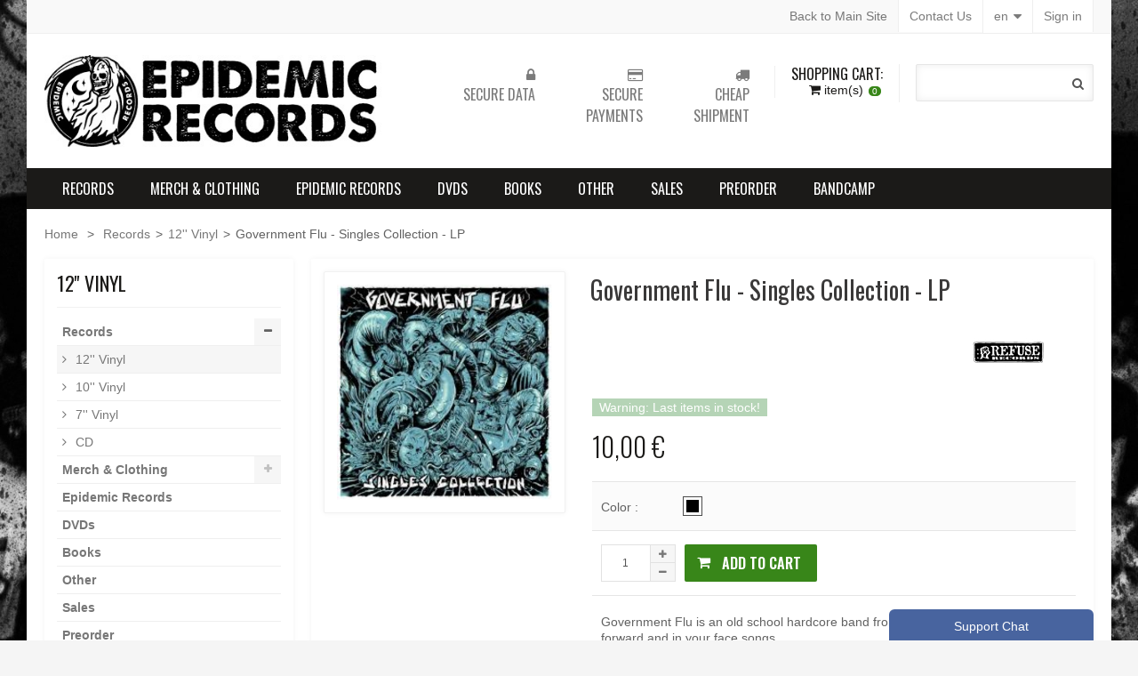

--- FILE ---
content_type: text/html; charset=utf-8
request_url: https://www.epidemicrecords.net/store/en/12-vinyl/100-government-flu-singles-collection-lp.html
body_size: 21020
content:
<!DOCTYPE HTML> <!--[if lt IE 7]><html class="no-js lt-ie9 lt-ie8 lt-ie7 " lang="en"><![endif]--> <!--[if IE 7]><html class="no-js lt-ie9 lt-ie8 ie7" lang="en"><![endif]--> <!--[if IE 8]><html class="no-js lt-ie9 ie8" lang="en"><![endif]--> <!--[if gt IE 8]><html class="no-js ie9" lang="en"><![endif]--><html lang="en"><head><meta charset="utf-8" /><title>Government Flu - Singles Collection - LP - EPIDEMIC RECORDS</title><meta name="description" content="Government Flu is an old school hardcore band from Poland, playing straight forward and in your face songs." /><meta name="generator" content="PrestaShop" /><meta name="robots" content="index,follow" /><meta name="viewport" content="width=device-width, minimum-scale=0.25, maximum-scale=1.6, initial-scale=1.0" /><meta name="apple-mobile-web-app-capable" content="yes" /><link rel="icon" type="image/vnd.microsoft.icon" href="/store/img/favicon.ico?1490715965" /><link rel="shortcut icon" type="image/x-icon" href="/store/img/favicon.ico?1490715965" /><link rel="stylesheet" href="https://www.epidemicrecords.net/store/themes/bonita/cache/v_98_896d7c2640f28d3ba010a20204b4a6c5_all.css" type="text/css" media="all" /><link rel="stylesheet" href="https://www.epidemicrecords.net/store/themes/bonita/cache/v_98_0e54e5fca99198fdc0a5a6a4a544042d_print.css" type="text/css" media="print" />  <div id="fb-root"></div>  <div class="fbchat"><div class="fbminified"><span>Support Chat</span></div><div class="fb-page" data-tabs="messages" data-width="220" data-height="360" data-href="https://www.facebook.com/epidemicrecordshc/" data-hide-cover="false"></div></div><style>.fbchat {
        background: #48649F;
        color: #FFFFFF;
    }</style><link rel="stylesheet" href="https://fonts.googleapis.com/css?family=Open+Sans:300,600" type="text/css" media="all" /> <!--[if IE 8]> 
<script src="https://oss.maxcdn.com/libs/html5shiv/3.7.0/html5shiv.js"></script> 
<script src="https://oss.maxcdn.com/libs/respond.js/1.3.0/respond.min.js"></script> <![endif]--><link rel="stylesheet" type="text/css" href="https://www.epidemicrecords.net/store/themes/bonita/css/bonita/css/responsive.css" media="screen" />      <link href='https://fonts.googleapis.com/css?family=Oswald:400,300,700,600' rel='stylesheet' type='text/css'><link href='https://fonts.googleapis.com/css?family=Oswald:400,300,700,600' rel='stylesheet' type='text/css'><style type="text/css">body {  background:url('https://www.epidemicrecords.net/store/modules/wdoptionpanel/upload/FotoSfondo-1.jpg') no-repeat fixed center top #F5F5F5 !important; font-family: Arial, Helvetica, sans-serif; font-size:  14px; font-weight: normal; text-transform:none;   font-style:normal;}
/* MENU ================================*/
.sf-menu a { font-family: Oswald; font-size:  16px; font-weight: normal; font-style:normal; text-transform:uppercase; }

/* PRODUCT BOX ================================*/
.product-name a { font-size: 14px; font-weight: normal; font-style:normal; text-transform: uppercase; }

/* CAROUSEL ====================================*/
.carousel-wrapper .carousel-title.style-01 h1 { font-size:  32px; font-weight: normal;  font-style:normal; text-transform:uppercase; }

/* HOME TABS ====================================*/
#tabs li a { font-size: 14px; font-weight: bold;  font-style: normal; text-transform: uppercase; }

/* GOOGLE FONT =====================*/
h1, h2, h3, h4, h5.banner-text, .product-name a, #tabs, .cat_desc, .right-block-content .price, ul.step, .myaccount-link-list li a, .total_price_container span, #total_price_container span, #pagenotfound .pagenotfound h1, #pagenotfound .pagenotfound p, .cart_navigation .button-medium, .product-heading-h5, .our_price_display, #reduction_percent, #reduction_amount, #old_price, .box-cart-bottom .exclusive span, .hp-promo, .cat-title, .price-box .price, .cart-ico, .hp-content em, .title_block { font-family: 'Oswald',sans-serif; }
.page-heading { font-size:  32px; font-weight: normal; text-transform:uppercase; font-style:normal; }

/* SIDEBAR BLOCK ==============================*/
.block .title_block { font-size: 22px; font-weight: normal; font-style:normal; text-transform:uppercase; }

/* BOTTOM INFO BLOCK ==============================*/
.info-blocks2 .i-block2 h2 { font-size: 14px; font-weight: bold; font-style:normal; text-transform:uppercase; }

/* FOOTER ==============================*/
.footer-container h2 { font-size: 18px; font-weight: bold; font-style:normal; text-transform:uppercase; }
/* OTHERS ==============================*/
.heading-counter { font-family: Arial, Helvetica, sans-serif; }

/* PAGE BOX SHADOW ========================*/
.page { box-shadow: 3px 0 2px rgba(0, 0, 0, 0.02), -3px 0 2px rgba(0, 0, 0, 0.02); 	}
/* END */
	
#back_top{ display:none; }</style><style type="text/css">body { color: #626262; background-color:#F5F5F5; }
a { color:  #777777; }
a:hover { color: #388619; }

/* GLOBAL
**********************************************************************/	
#order-opc .page-heading.step-num span { background: #1b1a18; }
.box { border-top: 1px solid #388619; }
.price { color: #388619; }
#order-opc h2 span { background-color: #1b1a18; }
ul.step li.step_current { background: #ffffff; border: 1px solid #E5E5E5; }
ul.step li.step_current span { color: #388619; }
ul.step li.step_done { background: #1b1a18; border: 1px solid #1b1a18; }
#layer_cart .layer_cart_product h2 { color: #388619; }
.about-store .i-block { background: rgba(0, 0, 0, 0.5); color: rgb(255, 255, 255); }
.about-store .offer-btn { background: #388619; color: #fff; }
/* END ************************************************************/

/* BUTTONS
**********************************************************************/
.button.button-medium, .cart_block .cart-buttons a { color: #ffffff; background: #1b1a18; }
.button.button-medium:hover, .cart_block .cart-buttons a:hover { color: #FFFFFF; background: #388619; }
.button.button-medium.exclusive { color: #FFFFFF; background: #388619;}
.button.button-medium.exclusive:hover { color: #FFFFFF; background: #1b1a18; }
.button.button-small span { color: #ffffff; background: #1b1a18; }
.button.button-small span:hover { color: #FFFFFF; background: #388619; }
/* END ************************************************************/

/* HEADER
**********************************************************************/
.header-top { background-color: #F9F9F9; color: #1b1a18; border-bottom: 1px solid #EFEFEF; }
.header-top .top-cb { color: #7B7B7B; }

.header-top .user-info a, .header-top #contact-link a, .header-top .currencies-block .current, .header-top .languages-block .current { border-right: 1px solid #EFEFEF; border-left: 1px solid #EFEFEF; background: #FFFFFF; color: #7B7B7B; } 
.header-top .user-info a:hover, .header-top #contact-link a:hover, .header-top .currencies-block:hover .current, .header-top .languages-block:hover .current { background: #1b1a18; text-decoration: none; color: #FFFFFF; }

.header-top .currencies-block ul, .header-top .languages-block ul { background: #ffffff; border: 1px solid #EDEDED; border-top: 2px solid #388619; }
.header-top .currencies-block ul li.selected, #currencies-block-top ul li:hover a, .header-top .languages-block ul li.selected, #languages-block-top ul li:hover a { background: #F9F9F9; }
.header-top .currencies-block .cur-arrow, .header-top .languages-block .lag-arrow { border-bottom: 5px solid #388619; }

@media (min-width: 768px) and (max-width: 1023px) {
.header-top #contact-link a { border-top: 1px solid #EFEFEF; }
.header-top .languages-block .current { border-top: 1px solid #EFEFEF; }
.header-top .currencies-block .current { border-top: 1px solid #EFEFEF; }
.header-top .user-info a { border-top: 1px solid #EFEFEF; }
}
@media only screen and (max-width: 767px) {
.header-top .languages-block .current { border: 1px solid #EFEFEF; border-bottom: none; }
.header-top .currencies-block .current { border: 1px solid #EFEFEF; border-bottom: none; }
.header-top .user-info a { border: 1px solid #EFEFEF; border-bottom: none; }
}

.header-container { background: #FFFFFF; color: #1b1a18; color: #8B8B8B; }
.header-container a { color: #8B8B8B; }
.header-container a:hover { color: #388619; }

.header-container .top-info { color: #7B7B7B; }
.header-container .top-info .ico-support { color: #1b1a18; }

.shopping_cart .cart-top { color: #FFFFFF; color: #1B1A18; }
.shopping_cart .in-cart { background-color: #388619; color: #ffffff; }
.cart_block { border-top: 2px solid #388619; } 
.cart_block .cart-arrow { border-bottom: 5px solid #388619; }

.store-search .quick-search { background: #2E2F30; color: #FFFFFF; }
.ac_results { border: 1px solid #EDEDED !important; border-top: 2px solid #388619 !important; }
.ac_results li { border-bottom: 1px solid #EAEAEA !important; padding: 2px 0px 10px 0 !important; }
.ac_odd { background-color: #fff !important; }
.ac_over { background-color: #F9F9F9 !important; color: #000 !important; }
.ac_results li img { border: 1px solid #EAEAEA !important }
/* END ************************************************************/

/* MENU
**********************************************************************/
.sf-contener { background: #1B1A18; border-top: 1px solid #1B1A18; border-bottom: 1px solid #1B1A18; }
#index .home-link a { color: #FFFFFF !important; background: #388619; }
.sf-menu > li > a { color: #FFFFFF; }
.sf-menu > li.sfHover > a, .sf-menu > li > a:hover, .sf-menu > li.sfHoverForce > a { color: #FFFFFF; background: #388619; }
.sf-menu > li > ul { border-bottom: 1px solid #388619; background: #FFFFFF; }
.sf-menu > li > ul > li > a { color: #1b1a18; background: #F9F9F9; }
.sf-menu li li li a { color: ; border-bottom: 1px solid #EFEFEF; }
.sf-menu > li > ul > li > a:hover, .sf-menu li li li a:hover { color: #388619; }
.custom-menu .offer { color: #FFFFFF; background: #388619; }
@media (min-width: 288px) and (max-width: 1023px) {
.sf-menu > li.sfHover > a, .sf-menu > li > a:hover, .sf-menu > li.sfHoverForce > a { background: #f0f0f0 !important; color: #000 !important; }
}
@media (max-width: 767px) {
.sf-menu > li > a { border-bottom: 1px solid #EFEFEF; background: #F9F9F9; color: #000000; }
}
/* END ************************************************************/

/* HEADINGs
**********************************************************************/
.page-heading, .page-subheading { color: #1b1a18; }
/* END ************************************************************/

/* SIDEBAR
**********************************************************************/
.block { border-bottom: 1px solid #E74C3C; }
.block .title_block, .block .title_block a { color : #1b1a18; background: #ffffff; }
.block .title_block, .block h4 { border-bottom: 1px solid #F1F1F1; }
/* END ************************************************************/

/* FOOTER
**********************************************************************/
.footer-container { background: #FFFFFF; border-top: 8px solid #1b1a18; }
.footer-container, .subscribe small { color : #8A8989; }
.footer-container h2 { color: #1B1A18; }
.footer-container .line { border-bottom: 1px solid #1B1A18; }
.footer-container a { color: #7B7B7B; }
.footer-container a:hover { color: #388619; }
.footer-container .f-details .blocks { border-right: 1px solid #E7E7E7; }
.footer-container .f-updates .container { border-bottom: 1px solid #E7E7E7; }
.footer-container .f-bottom { border-top: 1px solid #E7E7E7; background: #F9F9F9; }
.footer-container .addresss span, .footer-container .phone span, .footer-container .fax span, .footer-container .email span, .footer-container .chat span { background: #E3E2E2; color: #1B1A18; }
.footer-container .addresss:hover span, .footer-container .phone:hover span, .footer-container .fax:hover span, .footer-container .email:hover span, .footer-container .chat:hover span { background: #388619; color: #ffffff; }
.tweet_list li a { color: #388619 !important; }
.social-block a { color: #1B1A18; !important; }
.social-block a:hover { color: #388619 !important; }
.subscribe small { font-family: Arial, Helvetica, sans-serif; }
.subscribe .news-ico { color: #388619; }
.subscribe .form-control { background: #FFFFFF; border: 1px solid #E7E7E7; }
.subscribe .button { color: #FFFFFF; background: #1B1A18; }
.subscribe .button:hover { color: #FFFFFF; background: #388619; }

#back_top { background-color: #1b1a18; }
#back_top span { background-color: #388619; color: #ffffff; }
/* END ************************************************************/

/* HOME BANNER BLOCK - TOP
**********************************************************************/
.hp-banner-01 .hp-banner h2 { color: #388619; }
.hp-banner-01 .hp-banner p { color: #FFFFFF; }
.hp-banner-01 .hp-banner a { border: 14px solid #fff; }
.hp-banner-01 .hp-banner a span { color: #FFFFFF; background: #388619; }
.hp-banner-01 .hp-banner { border-bottom: 1px solid #388619; }
/* END ************************************************************/

/* BOTTOM INFO BLOCK
**********************************************************************/
.info-blocks2 { background: #FFFFFF; }
.info-blocks2 .i-block2 i { color: #388619; }
.info-blocks2 .i-block2 h3 { color: #1B1A18; }
.info-blocks2 .i-block2 p { color: #626262; }
/* END ************************************************************/

/* PRODUCT SLIDER
**********************************************************************/
.flex-products { background-color : #FFFFFF; }
.flexslider .pro-image a { background-color : #FFFFFF; }
.flexslider .pro-title { color : #1b1a18; }
.flexslider .new_price { color : #388619; }
.flexslider .slide-btn { color : #FFFFFF; background-color : #388619; }
.flexslider .pro-title a { color : #1b1a18; }
.flexslider .pro-title a:hover { color : #388619; }
.flexslider .desc, .flexslider .old_price { color : #626262; }
/* END ************************************************************/

/* CAROUSEL PRODUCT SLIDER
**********************************************************************/
.carousel-slider { background:#1b1a18 url('') repeat !important; }
.carousel-slider .carousel-info { background-color: #388619 ; }
.carousel-slider .product-name a { color : #FFFFFF; }
.carousel-slider .product-name a:hover { color : #388619; }
.carousel-slider .price-box .price { color : #388619; }
.carousel-slider .product-desc, .carousel-slider .price-box .old-price { color : #8B8B8B; }
.carousel-slider .actions .btn-cart { background-color: #388619 ; color : #FFFFFF; }
.carousel-slider .product-new.style-01, .carousel-slider .product-new.style-02, .carousel-slider .product-new.style-03, .carousel-slider .product-new.style-04 { color:  #FFFFFF; background-color:  #388619; }
.carousel-slider .product-sale.style-01, .carousel-slider .product-sale.style-02, .carousel-slider .product-sale.style-03, .carousel-slider .product-sale.style-04  { color:  #000000; background-color:  #1b1a18; }
/* END ************************************************************/

/* SLIDER
**********************************************************************/
.slider-content-01.style-01{ background: rgba(255, 255, 255, 0.5); }
.slider-content-01.style-01 h1 { color: #FFFFFF; }
.slider-content-01.style-01 h2 { color: #FFFFFF; }
.slider-content-01.style-01 .content-left { background: #388619; }
.slider-content-01.style-01 .content-right { background: rgba(0, 0, 0, 0.7); }

.slider-content-01.style-02{ background: rgba(255, 255, 255, 0.5); }
.slider-content-01.style-02 h1 { color: #FFFFFF; }
.slider-content-01.style-02 h2 { color: #FFFFFF; }
.slider-content-01.style-02 .content-left { background: rgba(0, 0, 0, 0.7); }
.slider-content-01.style-02 .content-right { background: #388619; }

.hp-promo { background: #000000; }
.hp-promo h1 { color: #ffffff; }
.hp-promo em { color: #ffffff; }
.banner { border-bottom: 1px solid #1b1a18; }
.banner span { color: #FFFFFF; background-color: #388619; }
.banner h4 { color: #388619; }
/* END ************************************************************/

/* CAROUSEL
**********************************************************************/
.carousel-wrapper .carousel-title.style-01 h1 { background: #ffffff; color: #1B1A18; }
.carousel-wrapper .carousel-title .line-01 { border-bottom: 1px solid #E3E2E2; }
.style-01 .carousel-control-prev, .style-01 .carousel-control-next { background-color: #1B1A18; }
.style-01 .carousel-control-prev:hover, .style-01 .carousel-control-next:hover { background-color: #388619; }
.brand-carousel .carousel-control-prev, .brand-carousel .carousel-control-next { color: #1B1A18; }
.brand-carousel .carousel-control-prev:hover, .brand-carousel .carousel-control-next:hover { color: #388619; }
/* END ************************************************************/

/* HOME TABS
**********************************************************************/
#tabs { background: #ffffff; border-bottom: 1px solid #E6E6E6; border-top: 1px solid #E6E6E6; }
#tabs li a { color: #1B1A18; background: #F9F9F9; border-top: 1px solid #E6E6E6;  }
#tabs li.active a, #tabs li a:hover { color: #388619; background: #FFFFFF; border-bottom: 1px solid #388619; }
/* END ************************************************************/

/* PAGINATION
**********************************************************************/
ul.pagination li.disabled span { color:#9F9F9F; background: #efefef; }
ul.pagination .current span { color: #ffffff; background-color: #388619; }
ul.pagination a, ul.pagination span { color: #FFFFFF; background-color: #1B1A18; }
.btn-showall span { color: #FFFFFF; background-color: #1B1A18; }
.btn-showall:hover span { color: #ffffff; background-color: #388619; }
/* END ************************************************************/

/* PRODUCT BOX
**********************************************************************/
ul.grid.style-01 .product-name a, ul.list.style-01 .product-name a { color: #1B1A18; }
ul.grid.style-01 .product-name a:hover, ul.list.style-01 .product-name a:hover { color: #388619; }
ul.grid.style-01 .product-price, ul.list.style-01 .product-price { color: #388619; }
ul.grid.style-01 .old-price { color: #626262; }
ul.grid.style-01 .button-container .btn-cart, ul.grid.style-01 .product-container .addToWishlist, ul.grid.style-01 .product-container .add_to_compare, ul.list.style-01 .button-container .btn-cart { background: #1B1A18; color: #FFFFFF; }
ul.grid.style-01 .button-container .btn-cart i { background: #388619; color: #FFFFFF; }
ul.grid.style-01 .button-container .btn-cart:hover i { background: #1B1A18; color: #FFFFFF; }
ul.grid.style-01 .button-container .btn-cart:hover, ul.grid.style-01 .product-container .addToWishlist:hover, ul.grid.style-01 .product-container .add_to_compare:hover, ul.list.style-01 .button-container .btn-cart:hover { background: #388619; color: #FFFFFF; }
ul.grid.style-01 .button-container .quick-view, ul.list.style-01 .button-container .quick-view { background: #388619; color: #FFFFFF; }
ul.grid.style-01 .button-container .quick-view:hover, ul.list.style-01 .button-container .quick-view:hover { background: #1B1A18; color: #FFFFFF; }
ul.grid.style-01 .product-container .product-image, ul.list.style-01 .product-image { border: 1px solid #E7E7E7; }
ul.grid.style-01 .product-container:hover .product-image, ul.list.style-01 .product-container:hover .product-image { border: 1px solid #1B1A18; }
ul.grid.style-01 .product-container { border-bottom: 1px solid #388619; }
ul.grid.style-01 .product-container:hover { border-bottom: 1px solid #1B1A18; }
ul.grid.style-01 .product-container:hover .container-line { border-bottom: 1px solid #1B1A18; }
/* END ************************************************************/

/* Sale/New/Availability
**********************************************************************/
.product-new.style-01, .product-new.style-02, .product-new.style-03, .product-new.style-04, .product-new.style-05, .product-new.style-06 { color: #FFFFFF; background-color: #1B1A18;}
.product-sale.style-01, .product-sale.style-02, .product-sale.style-03, .product-sale.style-04, .product-sale.style-05, .product-sale.style-06, .price-percent-reduction, #reduction_percent, #reduction_amount { color: #FFFFFF; background-color: #388619; }
.available-now, .available-dif, .label-success, #availability_value { color: #FFFFFF; background-color: #388619; }
.out-of-stock, #last_quantities { color: #FFFFFF; background-color: #b5d4b6; }
/* END ************************************************************/

/* PRODUCT VIEW
**********************************************************************/
.product-view .product-name h1 { color: #000000; }
.our_price_display { color: #1B1A18; }
.box-cart-bottom .exclusive span { background: #388619; color: #FFFFFF; }
.box-cart-bottom .exclusive:hover span { background: #1B1A18; color: #FFFFFF; }

.pb-left-column .span_link { background: #1B1A18; color: #FFFFFF; }

#thumbs_list li a:hover, #thumbs_list li a.shown { border: 3px solid #388619; }
#thumbs_list li a.shown .thumb-arrow { border-bottom: 5px solid #388619; }

h3.page-product-heading { color: #1B1A18; border-bottom: 2px solid #1B1A18; }

.ch-info .extra-link { background: #388619; color: #ffffff; }
.ch-info ul { color: #1B1A18; }
.ch-info li:hover { background: #FBFBFB; }
.order-phone { background: #1B1A18; color: #ffffff; }

.product-tabs { background: #F6F6F6; }
.product-tabs a { color: #1B1A18; background: #F9F9F9; }
.product-tabs li a.selected, .product-tabs li:hover a { color: #388619; background: #FFFFFF; }
.product-tabs-content { border-bottom : 1px solid #F9F9F9; }
/* END ************************************************************/

/* BOTTOM BANNER
**********************************************************************/
.banner-text { color: #000000; border: 4px solid #2e2f30; background: rgba(255, 255, 255, 0.5); }
/* END ************************************************************/</style>     </head><body id="product" class="product product-100 product-government-flu-singles-collection-lp category-9 category-12-vinyl lang_en "><div id="page"><div class="page-wrapper page-boxed"><div class="header-top"><div class="container"><div class="row"><div class="span3"><div>&nbsp;</div></div><div class="span9"><div class="user-info"> <a class="login" href="https://www.epidemicrecords.net/store/en/il-mio-account" rel="nofollow" title="Login to your customer account"> Sign in </a></div><div id="languages-block-top" class="languages-block withd100"><div class="current"> <span>en</span></div><ul id="first-languages" class="languages-block_ul toogle_content"><li><span class="lag-arrow">&nbsp;</span></li><li > <a href="https://www.epidemicrecords.net/store/it/12-vinyl/100-government-flu-singles-collection-lp.html" title="Italiano (Italian)"> <span>Italiano</span> </a></li><li class="selected"> <span>Inglese</span></li></ul></div><div id="contact-link"> <a href="https://www.epidemicrecords.net/store/en/contattarci" title="Contact Us">Contact Us</a></div><div id="backmain-link"> <a href="http://www.epidemicrecords.net/" title="Epidemic Records Main Site">Back to Main Site</a></div></div></div></div></div><div class="header-container"> <header id="header"><div class="container"><div class="row"><div class="span4"> <a href="http://www.epidemicrecords.net/store/" class="logo" title="EPIDEMIC RECORDS"> <img src="https://www.epidemicrecords.net/store/img/epidemic-records-store-logo-1435155602.jpg" alt="EPIDEMIC RECORDS"/> </a></div><div class="span8"><div class="store-search"><div class="form-search"><div class="search-box"><form id="searchbox" action="https://www.epidemicrecords.net/store/en/ricerca" method="get"> <label for="search_query_top"></label> <input type="hidden" name="controller" value="search" /> <input type="hidden" name="orderby" value="position" /> <input type="hidden" name="orderway" value="desc" /> <input class="search_query input-text" type="text" id="search_query_top" name="search_query" value="" /> <button type="submit" title="Search" name="submit_search" class="btn button"><i class="fa fa-search"></i></button></form></div></div></div> <div class=""><div class="shopping_cart"> <a href="https://www.epidemicrecords.net/store/en/ordine-rapido" class="cart-top" title="View my shopping cart" rel="nofollow"> <span class="cart-ico">Shopping Cart:</span> <i class="fa fa-shopping-cart"></i> <span class="ajax_cart_quantity in-cart unvisible">0</span><span>item(s)</span> <span class="ajax_cart_total unvisible"> </span> <span class="ajax_cart_no_product in-cart">0</span> </a><div class="cart_block exclusive"> <span class="cart-arrow">&nbsp;</span><div class="block_content"><p class="cart-subtitle">Recently added item(s)</p><div class="cart_block_list"><p class="cart_block_no_products"> No products</p><div class="cart-prices"><div class="cart-prices-line first-line"> <span class="price cart_block_shipping_cost ajax_cart_shipping_cost"> calculated during checkout </span> <span> Shipping </span></div><div class="cart-prices-line last-line"> <span class="price cart_block_total ajax_block_cart_total">0,00 €</span> <span>Total</span></div></div><p class="cart-buttons"> <a id="button_order_cart" href="https://www.epidemicrecords.net/store/en/ordine-rapido" title="Check out" rel="nofollow">Check out</a></p></div></div></div></div></div><div id="layer_cart"><div class="clearfix"><div class="layer_cart_product span6"> <span class="cross" title="Close window"></span><h2> <i class="fa fa-check-circle"></i>Product successfully added to your shopping cart</h2><div class="product-image-container layer_cart_img"></div><div class="layer_cart_product_info"> <span id="layer_cart_product_title" class="product-name"></span> <span id="layer_cart_product_attributes"></span><div> <strong class="dark">Quantity</strong> <span id="layer_cart_product_quantity"></span></div><div> <strong class="dark">Total</strong> <span id="layer_cart_product_price"></span></div></div></div><div class="layer_cart_cart span6"><h2> <span class="ajax_cart_product_txt_s unvisible"> There are <span class="ajax_cart_quantity">0</span> items in your cart. </span> <span class="ajax_cart_product_txt "> There is 1 item in your cart. </span></h2><div class="layer_cart_row"> <strong class="dark"> Total products (tax incl.) </strong> <span class="ajax_block_products_total"> </span></div><div class="layer_cart_row"> <strong class="dark"> Total shipping&nbsp;(tax incl.) </strong> <span class="ajax_cart_shipping_cost"> calculated during checkout </span></div><div class="layer_cart_row"> <strong class="dark"> Total (tax incl.) </strong> <span class="ajax_block_cart_total"> </span></div><div class="button-container"> <span class="continue btn btn-default button exclusive-medium" title="Continue shopping"> <span> <i class="fa fa-chevron-left left"></i>Continue shopping </span> </span> <a class="btn btn-default button button-medium" href="https://www.epidemicrecords.net/store/en/ordine-rapido" title="Proceed to checkout" rel="nofollow"> <span> Proceed to checkout<i class="fa fa-chevron-right right"></i> </span> </a></div></div></div><div class="crossseling"></div></div><div class="layer_cart_overlay"></div><div class="top-info"><div class="span4"><div class="i-block2"> <i class="fa fa-lock"></i><h3>SECURE DATA</h3></div></div><div class="span4"><div class="i-block2"> <i class="fa fa-credit-card"></i><h3>SECURE PAYMENTS</h3></div></div><div class="span4"><div class="i-block2"> <i class="fa fa-truck"></i><div class="i-content"><h3>CHEAP SHIPMENT</h3></div></div></div></div></div></div></div><div id="block_top_menu" class="sf-contener"><div class="container"><div class="row"><div class="cat-title">Categories</div><ul class="sf-menu menu-content"><li><a href="https://www.epidemicrecords.net/store/en/3-records" title="Records">Records</a><ul><li><a href="https://www.epidemicrecords.net/store/en/9-12-vinyl" title="12'' Vinyl">12'' Vinyl</a></li><li><a href="https://www.epidemicrecords.net/store/en/10-10-vinyl" title="10'' Vinyl">10'' Vinyl</a></li><li><a href="https://www.epidemicrecords.net/store/en/11-7-vinyl" title="7'' Vinyl">7'' Vinyl</a></li><li><a href="https://www.epidemicrecords.net/store/en/12-cd" title="CD">CD</a></li></ul></li><li><a href="https://www.epidemicrecords.net/store/en/4-merch-clothing" title="Merch & Clothing">Merch & Clothing</a><ul><li><a href="https://www.epidemicrecords.net/store/en/13-t-shirts" title="T-Shirts">T-Shirts</a></li><li><a href="https://www.epidemicrecords.net/store/en/14-hoodies" title="Hoodies">Hoodies</a></li><li><a href="https://www.epidemicrecords.net/store/en/15-tote-bags" title="Tote Bags">Tote Bags</a></li><li><a href="https://www.epidemicrecords.net/store/en/16-patches" title="Patches">Patches</a></li><li><a href="https://www.epidemicrecords.net/store/en/17-caps-beanies" title="Caps & Beanies">Caps & Beanies</a></li><li><a href="https://www.epidemicrecords.net/store/en/18-other" title="Other">Other</a></li></ul></li><li><a href="https://www.epidemicrecords.net/store/en/19-epidemic-records" title="Epidemic Records">Epidemic Records</a></li><li><a href="https://www.epidemicrecords.net/store/en/5-dvds" title="DVDs">DVDs</a></li><li><a href="https://www.epidemicrecords.net/store/en/6-books" title="Books">Books</a></li><li><a href="https://www.epidemicrecords.net/store/en/7-other" title="Other">Other</a></li><li><a href="https://www.epidemicrecords.net/store/en/8-sales" title="Sales">Sales</a></li><li><a href="https://www.epidemicrecords.net/store/en/20-preorder" title="Preorder">Preorder</a></li><li><a href="https://epidemicrecordshc.bandcamp.com" onclick="return !window.open(this.href);" title="Bandcamp">Bandcamp</a></li></ul></div></div></div> </header></div><div class="columns-container"><div id="columns" class="container"><div class="breadcrumb clearfix"> <a class="home" href="http://www.epidemicrecords.net/store/" title="Return to Home">Home</a> <span class="navigation-pipe" >&gt;</span> <a href="https://www.epidemicrecords.net/store/en/3-records" title="Records" data-gg="">Records</a><span class="navigation-pipe">></span><a href="https://www.epidemicrecords.net/store/en/9-12-vinyl" title="12'' Vinyl" data-gg="">12'' Vinyl</a><span class="navigation-pipe">></span>Government Flu - Singles Collection - LP</div><div class="row"><div id="left_column" class="column col-xs-12 span3"><div id="categories_block_left" class="block"><h2 class="title_block"> 12&#039;&#039; Vinyl</h2><div class="block_content"><ul class="tree dhtml"><li > <a href="https://www.epidemicrecords.net/store/en/3-records" title=""> Records </a><ul><li > <a href="https://www.epidemicrecords.net/store/en/9-12-vinyl" class="selected" title=""> 12&#039;&#039; Vinyl </a></li><li > <a href="https://www.epidemicrecords.net/store/en/10-10-vinyl" title=""> 10&#039;&#039; Vinyl </a></li><li > <a href="https://www.epidemicrecords.net/store/en/11-7-vinyl" title=""> 7&#039;&#039; Vinyl </a></li><li class="last"> <a href="https://www.epidemicrecords.net/store/en/12-cd" title=""> CD </a></li></ul></li><li > <a href="https://www.epidemicrecords.net/store/en/4-merch-clothing" title=""> Merch &amp; Clothing </a><ul><li > <a href="https://www.epidemicrecords.net/store/en/13-t-shirts" title=""> T-Shirts </a></li><li > <a href="https://www.epidemicrecords.net/store/en/14-hoodies" title=""> Hoodies </a></li><li > <a href="https://www.epidemicrecords.net/store/en/15-tote-bags" title=""> Tote Bags </a></li><li > <a href="https://www.epidemicrecords.net/store/en/16-patches" title=""> Patches </a></li><li > <a href="https://www.epidemicrecords.net/store/en/17-caps-beanies" title=""> Caps &amp; Beanies </a></li><li class="last"> <a href="https://www.epidemicrecords.net/store/en/18-other" title=""> Other </a></li></ul></li><li > <a href="https://www.epidemicrecords.net/store/en/19-epidemic-records" title=""> Epidemic Records </a></li><li > <a href="https://www.epidemicrecords.net/store/en/5-dvds" title=""> DVDs </a></li><li > <a href="https://www.epidemicrecords.net/store/en/6-books" title=""> Books </a></li><li > <a href="https://www.epidemicrecords.net/store/en/7-other" title=""> Other </a></li><li > <a href="https://www.epidemicrecords.net/store/en/8-sales" title=""> Sales </a></li><li > <a href="https://www.epidemicrecords.net/store/en/20-preorder" title=""> Preorder </a></li><li class="last"> <a href="https://www.epidemicrecords.net/store/en/21-artist" title=""> Artist </a><ul><li > <a href="https://www.epidemicrecords.net/store/en/50-blowfuse" title=""> Blowfuse </a></li><li > <a href="https://www.epidemicrecords.net/store/en/43-disavow" title=""> Disavow </a></li><li > <a href="https://www.epidemicrecords.net/store/en/23-discomfort" title=""> Discomfort </a></li><li > <a href="https://www.epidemicrecords.net/store/en/31-false-light" title=""> False Light </a></li><li > <a href="https://www.epidemicrecords.net/store/en/55-fierce" title=""> Fierce </a></li><li > <a href="https://www.epidemicrecords.net/store/en/27-filth-in-my-garage" title=""> Filth In My Garage </a></li><li > <a href="https://www.epidemicrecords.net/store/en/48-fredag-den-13e" title=""> Fredag Den 13:e </a></li><li > <a href="https://www.epidemicrecords.net/store/en/22-gab-de-la-vega" title=""> Gab De La Vega </a></li><li > <a href="https://www.epidemicrecords.net/store/en/56-grand-collapse" title=""> Grand Collapse </a></li><li > <a href="https://www.epidemicrecords.net/store/en/58-hearts-apart" title=""> Hearts Apart </a></li><li > <a href="https://www.epidemicrecords.net/store/en/40-in-one-piece" title=""> In One Piece </a></li><li > <a href="https://www.epidemicrecords.net/store/en/29-iron" title=""> Iron </a></li><li > <a href="https://www.epidemicrecords.net/store/en/57-jaguero" title=""> Jaguero </a></li><li > <a href="https://www.epidemicrecords.net/store/en/47-joliette" title=""> Joliette </a></li><li > <a href="https://www.epidemicrecords.net/store/en/46-la-armada" title=""> La Armada </a></li><li > <a href="https://www.epidemicrecords.net/store/en/28-lamantide" title=""> Lamantide </a></li><li > <a href="https://www.epidemicrecords.net/store/en/32-left-in-ruins" title=""> Left In Ruins </a></li><li > <a href="https://www.epidemicrecords.net/store/en/49-marnero" title=""> Marnero </a></li><li > <a href="https://www.epidemicrecords.net/store/en/42-my-turn" title=""> My Turn </a></li><li > <a href="https://www.epidemicrecords.net/store/en/38-nervous-breakdown" title=""> Nervous Breakdown </a></li><li > <a href="https://www.epidemicrecords.net/store/en/25-nine-eleven" title=""> Nine Eleven </a></li><li > <a href="https://www.epidemicrecords.net/store/en/45-ornaments" title=""> Ornaments </a></li><li > <a href="https://www.epidemicrecords.net/store/en/34-painted-wolves" title=""> Painted Wolves </a></li><li > <a href="https://www.epidemicrecords.net/store/en/36-plague-mass" title=""> Plague Mass </a></li><li > <a href="https://www.epidemicrecords.net/store/en/35-raindance" title=""> Raindance </a></li><li > <a href="https://www.epidemicrecords.net/store/en/44-regarde" title=""> Regarde </a></li><li > <a href="https://www.epidemicrecords.net/store/en/37-rise-from-the-agony" title=""> Rise From The Agony </a></li><li > <a href="https://www.epidemicrecords.net/store/en/51-second-youth" title=""> Second Youth </a></li><li > <a href="https://www.epidemicrecords.net/store/en/39-sink-or-swim" title=""> Sink Or Swim </a></li><li > <a href="https://www.epidemicrecords.net/store/en/33-the-smashrooms" title=""> The Smashrooms </a></li><li > <a href="https://www.epidemicrecords.net/store/en/52-to-kill" title=""> To Kill </a></li><li > <a href="https://www.epidemicrecords.net/store/en/53-torso" title=""> Torso </a></li><li > <a href="https://www.epidemicrecords.net/store/en/30-vengeance-today" title=""> Vengeance Today </a></li><li > <a href="https://www.epidemicrecords.net/store/en/26-wild-animals" title=""> Wild Animals </a></li><li class="last"> <a href="https://www.epidemicrecords.net/store/en/24-zeit" title=""> Zeit </a></li></ul></li></ul></div></div><div id="manufacturers_block_left" class="block blockmanufacturer"><h2 class="title_block"> <a href="https://www.epidemicrecords.net/store/en/produttori" title="Manufacturers"> Manufacturers </a></h2><div class="block_content list-block"><form action="/store/index.php" method="get"><div class="form-group selector1"> <select id="manufacturer_list" class="form-control" onchange="autoUrl('manufacturer_list', '');"><option value="0">All manufacturers</option><option value="https://www.epidemicrecords.net/store/en/210_6131-records">6131 Records</option><option value="https://www.epidemicrecords.net/store/en/106_625-thrashcore">625 Thrashcore</option><option value="https://www.epidemicrecords.net/store/en/111_a389-recordings">A389 Recordings</option><option value="https://www.epidemicrecords.net/store/en/28_aborted-society">Aborted Society</option><option value="https://www.epidemicrecords.net/store/en/9_adagio-830">Adagio 830</option><option value="https://www.epidemicrecords.net/store/en/32_agipunk">Agipunk</option><option value="https://www.epidemicrecords.net/store/en/128_aim-down-sight-records">Aim Down Sight Records</option><option value="https://www.epidemicrecords.net/store/en/30_alerta-antifascista">Alerta Antifascista</option><option value="https://www.epidemicrecords.net/store/en/198_alternatives-label">Alternatives Label</option><option value="https://www.epidemicrecords.net/store/en/20_anchored-records">Anchored Records</option><option value="https://www.epidemicrecords.net/store/en/124_anchors-aweigh-records">Anchors Aweigh Records</option><option value="https://www.epidemicrecords.net/store/en/27_anfibio-records">Anfibio Records</option><option value="https://www.epidemicrecords.net/store/en/49_annoying-records">Annoying Records</option><option value="https://www.epidemicrecords.net/store/en/168_anti-">Anti-</option><option value="https://www.epidemicrecords.net/store/en/115_argento-records">Argento Records</option><option value="https://www.epidemicrecords.net/store/en/158_armageddon-label">Armageddon Label</option><option value="https://www.epidemicrecords.net/store/en/57_ass-card-records">Ass-Card Records</option><option value="https://www.epidemicrecords.net/store/en/47_assault-records">Assault Records</option><option value="https://www.epidemicrecords.net/store/en/74_assurd-records">Assurd Records</option><option value="https://www.epidemicrecords.net/store/en/119_avant-records">Avant! Records</option><option value="https://www.epidemicrecords.net/store/en/186_back-on-black">Back On Black</option><option value="https://www.epidemicrecords.net/store/en/117_backbite-records">Backbite Records</option><option value="https://www.epidemicrecords.net/store/en/216_bad-joker">Bad Joker</option><option value="https://www.epidemicrecords.net/store/en/50_bastard-squad-recordings">Bastard Squad Recordings</option><option value="https://www.epidemicrecords.net/store/en/13_bastardized-recordings">Bastardized Recordings</option><option value="https://www.epidemicrecords.net/store/en/194_beat-generation">Beat Generation</option><option value="https://www.epidemicrecords.net/store/en/125_bebert-edizioni">Bébert Edizioni</option><option value="https://www.epidemicrecords.net/store/en/217_beer-city-records">Beer City Records</option><option value="https://www.epidemicrecords.net/store/en/15_better-youth-organization">Better Youth Organization</option><option value="https://www.epidemicrecords.net/store/en/65_bikini-kill-records">Bikini Kill Records</option><option value="https://www.epidemicrecords.net/store/en/209_bird-attack-records">Bird Attack Records</option><option value="https://www.epidemicrecords.net/store/en/230_blackball-records">Blackball Records</option><option value="https://www.epidemicrecords.net/store/en/4_bridge-nine">Bridge Nine</option><option value="https://www.epidemicrecords.net/store/en/226_bullet-tooth">Bullet Tooth</option><option value="https://www.epidemicrecords.net/store/en/163_burning-heart-records">Burning Heart Records</option><option value="https://www.epidemicrecords.net/store/en/21_caustic-recordings">Caustic Recordings</option><option value="https://www.epidemicrecords.net/store/en/107_cbc-productions">CBC Productions</option><option value="https://www.epidemicrecords.net/store/en/120_century-media">Century Media</option><option value="https://www.epidemicrecords.net/store/en/162_chaos-produzioni">Chaos Produzioni</option><option value="https://www.epidemicrecords.net/store/en/102_choke-records">Choke Records</option><option value="https://www.epidemicrecords.net/store/en/167_chunksaah-records">Chunksaah Records</option><option value="https://www.epidemicrecords.net/store/en/170_clean-plate">Clean Plate</option><option value="https://www.epidemicrecords.net/store/en/202_closed-casket-activities">Closed Casket Activities</option><option value="https://www.epidemicrecords.net/store/en/87_cobra-records">Cobra Records</option><option value="https://www.epidemicrecords.net/store/en/105_commitment-records">Commitment Records</option><option value="https://www.epidemicrecords.net/store/en/19_contraszt-records">Contraszt! Records</option><option value="https://www.epidemicrecords.net/store/en/48_crapoulet-records">Crapoulet Records</option><option value="https://www.epidemicrecords.net/store/en/134_crucial-response-records">Crucial Response Records</option><option value="https://www.epidemicrecords.net/store/en/5_deathwish-inc">Deathwish Inc.</option><option value="https://www.epidemicrecords.net/store/en/160_deep-six-records">Deep Six Records</option><option value="https://www.epidemicrecords.net/store/en/53_defiant-hearts-records">Defiant Hearts Records</option><option value="https://www.epidemicrecords.net/store/en/109_deranged-records">Deranged Records</option><option value="https://www.epidemicrecords.net/store/en/153_destroy-your-world-inc">Destroy Your World Inc.</option><option value="https://www.epidemicrecords.net/store/en/68_dingleberry-records">Dingleberry Records</option><option value="https://www.epidemicrecords.net/store/en/172_dischord-records">Dischord Records</option><option value="https://www.epidemicrecords.net/store/en/78_distort-entertainment">Distort Entertainment</option><option value="https://www.epidemicrecords.net/store/en/14_diy-labels">DIY Labels</option><option value="https://www.epidemicrecords.net/store/en/141_dog-knights-productions">Dog Knights Productions</option><option value="https://www.epidemicrecords.net/store/en/218_don-giovanni-records">Don Giovanni Records</option><option value="https://www.epidemicrecords.net/store/en/187_dr-strange-records">Dr Strange Records</option><option value="https://www.epidemicrecords.net/store/en/54_drop-out-records">Drop Out Records</option><option value="https://www.epidemicrecords.net/store/en/96_drown-within-records">Drown Within Records</option><option value="https://www.epidemicrecords.net/store/en/171_ebullition">Ebullition</option><option value="https://www.epidemicrecords.net/store/en/95_elephant-skin-records">Elephant Skin Records</option><option value="https://www.epidemicrecords.net/store/en/161_end-hits-records">End Hits Records</option><option value="https://www.epidemicrecords.net/store/en/3_epidemic-records">Epidemic Records</option><option value="https://www.epidemicrecords.net/store/en/8_epitaph-records">Epitaph Records</option><option value="https://www.epidemicrecords.net/store/en/63_equal-vision-records">Equal Vision Records</option><option value="https://www.epidemicrecords.net/store/en/69_eris-edizioni">Eris Edizioni</option><option value="https://www.epidemicrecords.net/store/en/185_evilgreed">Evilgreed</option><option value="https://www.epidemicrecords.net/store/en/123_foad-records">F.O.A.D. Records</option><option value="https://www.epidemicrecords.net/store/en/214_facedown-records">Facedown Records</option><option value="https://www.epidemicrecords.net/store/en/151_family-drugs">Family Drugs</option><option value="https://www.epidemicrecords.net/store/en/59_fan-club-edition">Fan Club Edition</option><option value="https://www.epidemicrecords.net/store/en/127_farewell-records">Farewell Records</option><option value="https://www.epidemicrecords.net/store/en/60_fat-wreck-chords">Fat Wreck Chords</option><option value="https://www.epidemicrecords.net/store/en/70_final-exit-records">Final Exit Records</option><option value="https://www.epidemicrecords.net/store/en/183_flatspot-records">Flatspot Records</option><option value="https://www.epidemicrecords.net/store/en/52_frammenti-di-un-cuore-esploso">Frammenti Di Un Cuore Esploso</option><option value="https://www.epidemicrecords.net/store/en/23_frontier-records">Frontier Records</option><option value="https://www.epidemicrecords.net/store/en/39_gaphals">Gaphals</option><option value="https://www.epidemicrecords.net/store/en/67_give-praise-records">Give Praise Records</option><option value="https://www.epidemicrecords.net/store/en/55_goodwill-records">Goodwill Records</option><option value="https://www.epidemicrecords.net/store/en/169_grindpromotion-records">Grindpromotion Records</option><option value="https://www.epidemicrecords.net/store/en/142_handstand-records">Handstand Records</option><option value="https://www.epidemicrecords.net/store/en/182_harm-reduction">Harm Reduction</option><option value="https://www.epidemicrecords.net/store/en/193_haunted-hotel-records">Haunted Hotel Records</option><option value="https://www.epidemicrecords.net/store/en/75_havoc-records">Havoc Records</option><option value="https://www.epidemicrecords.net/store/en/97_headfirst-records">Headfirst! Records</option><option value="https://www.epidemicrecords.net/store/en/130_heavy-psych-sounds">Heavy Psych Sounds</option><option value="https://www.epidemicrecords.net/store/en/213_hellcat-records">Hellcat Records</option><option value="https://www.epidemicrecords.net/store/en/92_hellnation">Hellnation</option><option value="https://www.epidemicrecords.net/store/en/22_here-and-now-records">Here And Now! Records</option><option value="https://www.epidemicrecords.net/store/en/18_holy-goat-records">Holy Goat Records</option><option value="https://www.epidemicrecords.net/store/en/201_holy-roar-records">Holy Roar Records</option><option value="https://www.epidemicrecords.net/store/en/215_hydra-head-records">Hydra Head Records</option><option value="https://www.epidemicrecords.net/store/en/91_i-for-us-records">I For Us Records</option><option value="https://www.epidemicrecords.net/store/en/188_indecision-records">Indecision Records</option><option value="https://www.epidemicrecords.net/store/en/197_indelirium-records">Indelirium Records</option><option value="https://www.epidemicrecords.net/store/en/219_init-records">Init Records</option><option value="https://www.epidemicrecords.net/store/en/164_ipecac-recordings">Ipecac Recordings</option><option value="https://www.epidemicrecords.net/store/en/150_iron-pier">Iron Pier</option><option value="https://www.epidemicrecords.net/store/en/195_la-agonia-de-vivir">La Agonia De Vivir</option><option value="https://www.epidemicrecords.net/store/en/159_la-familia-releases">La Familia Releases</option><option value="https://www.epidemicrecords.net/store/en/131_la-vida-es-un-mus">La Vida Es Un Mus</option><option value="https://www.epidemicrecords.net/store/en/143_laserlife-records">Laserlife Records</option><option value="https://www.epidemicrecords.net/store/en/94_let-it-burn">Let It Burn</option><option value="https://www.epidemicrecords.net/store/en/206_let-them-eat-vinyl">Let Them Eat Vinyl</option><option value="https://www.epidemicrecords.net/store/en/156_lifeforce-records">Lifeforce Records</option><option value="https://www.epidemicrecords.net/store/en/11_lifeisafunnything">Lifeisafunnything</option><option value="https://www.epidemicrecords.net/store/en/178_lifeline-records">Lifeline Records</option><option value="https://www.epidemicrecords.net/store/en/211_lockin-out-records">Lockin&#039; Out Records</option><option value="https://www.epidemicrecords.net/store/en/132_macina-dischi">Macina Dischi</option><option value="https://www.epidemicrecords.net/store/en/179_magic-bullet-records">Magic Bullet Records</option><option value="https://www.epidemicrecords.net/store/en/72_make-that-a-take-records">Make-That-A-Take Records</option><option value="https://www.epidemicrecords.net/store/en/38_malfunction-records">Malfunction Records</option><option value="https://www.epidemicrecords.net/store/en/110_matador-records">Matador Records</option><option value="https://www.epidemicrecords.net/store/en/208_metal-blade-records">Metal Blade Records</option><option value="https://www.epidemicrecords.net/store/en/80_moment-of-collapse-records">Moment Of Collapse Records</option><option value="https://www.epidemicrecords.net/store/en/46_monument-records">Monument Records</option><option value="https://www.epidemicrecords.net/store/en/64_moonlee-records">Moonlee Records</option><option value="https://www.epidemicrecords.net/store/en/233_motorcity-produzioni">Motorcity Produzioni</option><option value="https://www.epidemicrecords.net/store/en/207_music-on-vinyl">Music On Vinyl</option><option value="https://www.epidemicrecords.net/store/en/232_musicfearsatan">MusicFearSatan</option><option value="https://www.epidemicrecords.net/store/en/148_mvd-visual">MVD Visual</option><option value="https://www.epidemicrecords.net/store/en/220_mystic-records">Mystic Records</option><option value="https://www.epidemicrecords.net/store/en/224_neurot-recordings">Neurot Recordings</option><option value="https://www.epidemicrecords.net/store/en/85_new-eden-records">New Eden Records</option><option value="https://www.epidemicrecords.net/store/en/25_no-idea-records">No Idea Records</option><option value="https://www.epidemicrecords.net/store/en/103_no-reason-records">No Reason Records</option><option value="https://www.epidemicrecords.net/store/en/181_no-sleep-records">No Sleep Records</option><option value="https://www.epidemicrecords.net/store/en/82_no-way-asso">No Way Asso</option><option value="https://www.epidemicrecords.net/store/en/203_nonbeliever">Nonbeliever</option><option value="https://www.epidemicrecords.net/store/en/133_nuclear-chaos-records">Nuclear Chaos Records</option><option value="https://www.epidemicrecords.net/store/en/225_numero-group">Numero Group</option><option value="https://www.epidemicrecords.net/store/en/126_open-up-records">Open Up Records</option><option value="https://www.epidemicrecords.net/store/en/212_org-music">ORG Music</option><option value="https://www.epidemicrecords.net/store/en/73_osk-records">OSK Records</option><option value="https://www.epidemicrecords.net/store/en/228_other-labels">Other Labels</option><option value="https://www.epidemicrecords.net/store/en/26_overdrive">Overdrive</option><option value="https://www.epidemicrecords.net/store/en/76_panda-banda-records">Panda Banda Records</option><option value="https://www.epidemicrecords.net/store/en/147_panic-records">Panic Records</option><option value="https://www.epidemicrecords.net/store/en/227_parachute-recording-company">Parachute Recording Company</option><option value="https://www.epidemicrecords.net/store/en/121_pee-records">Pee Records</option><option value="https://www.epidemicrecords.net/store/en/155_pelagic-records">Pelagic Records</option><option value="https://www.epidemicrecords.net/store/en/100_phobiact-records">Phobiact Records</option><option value="https://www.epidemicrecords.net/store/en/44_photobooth-records">Photobooth Records</option><option value="https://www.epidemicrecords.net/store/en/221_pop-wig-records">Pop Wig Records</option><option value="https://www.epidemicrecords.net/store/en/7_powertrip-records">Powertrip Records</option><option value="https://www.epidemicrecords.net/store/en/89_prawda-records">Prawda Records</option><option value="https://www.epidemicrecords.net/store/en/192_profane-existence">Profane Existence</option><option value="https://www.epidemicrecords.net/store/en/199_protagonist-music">Protagonist Music</option><option value="https://www.epidemicrecords.net/store/en/81_punti-scena-records">Punti Scena Records</option><option value="https://www.epidemicrecords.net/store/en/77_radiation-records">Radiation Records</option><option value="https://www.epidemicrecords.net/store/en/145_rancid-records">Rancid Records</option><option value="https://www.epidemicrecords.net/store/en/43_react-records">React! Records</option><option value="https://www.epidemicrecords.net/store/en/35_reality-records">Reality Records</option><option value="https://www.epidemicrecords.net/store/en/205_reaper-records">Reaper Records</option><option value="https://www.epidemicrecords.net/store/en/204_redfield-records">Redfield Records</option><option value="https://www.epidemicrecords.net/store/en/34_refoundation-records">Refoundation Records</option><option value="https://www.epidemicrecords.net/store/en/45_refuse-records">Refuse Records</option><option value="https://www.epidemicrecords.net/store/en/122_relapse-records">Relapse Records</option><option value="https://www.epidemicrecords.net/store/en/113_revelation-records">Revelation Records</option><option value="https://www.epidemicrecords.net/store/en/86_rinderherz-records">Rinderherz Records</option><option value="https://www.epidemicrecords.net/store/en/36_rise-clan">Rise Clan</option><option value="https://www.epidemicrecords.net/store/en/140_rise-records">Rise Records</option><option value="https://www.epidemicrecords.net/store/en/16_rising-riot-records">Rising Riot Records</option><option value="https://www.epidemicrecords.net/store/en/231_roadrunner-records">Roadrunner Records</option><option value="https://www.epidemicrecords.net/store/en/184_rsr">RSR</option><option value="https://www.epidemicrecords.net/store/en/17_ruins-records">Ruins Records</option><option value="https://www.epidemicrecords.net/store/en/200_run-for-cover-records">Run For Cover Records</option><option value="https://www.epidemicrecords.net/store/en/165_sabot-productions">Sabot Productions</option><option value="https://www.epidemicrecords.net/store/en/112_sabotage">Sabotage</option><option value="https://www.epidemicrecords.net/store/en/58_salad-days-records">Salad Days Records</option><option value="https://www.epidemicrecords.net/store/en/136_season-of-mist">Season Of Mist</option><option value="https://www.epidemicrecords.net/store/en/99_secret-voice">Secret Voice</option><option value="https://www.epidemicrecords.net/store/en/40_self-true-records">Self True Records</option><option value="https://www.epidemicrecords.net/store/en/234_sell-the-heart-records">Sell The Heart Records</option><option value="https://www.epidemicrecords.net/store/en/51_shield-recordings">Shield Recordings</option><option value="https://www.epidemicrecords.net/store/en/29_shove-records">Shove Records</option><option value="https://www.epidemicrecords.net/store/en/42_sideonedummy-records">SideOneDummy Records</option><option value="https://www.epidemicrecords.net/store/en/12_six-feet-under-records">Six Feet Under Records</option><option value="https://www.epidemicrecords.net/store/en/222_six-weeks-records">Six Weeks Records</option><option value="https://www.epidemicrecords.net/store/en/146_skuld-releases">Skuld Releases</option><option value="https://www.epidemicrecords.net/store/en/41_sons-of-vesta">Sons Of Vesta</option><option value="https://www.epidemicrecords.net/store/en/61_southern-lord">Southern Lord</option><option value="https://www.epidemicrecords.net/store/en/71_straight-alert-records">Straight &amp; Alert Records</option><option value="https://www.epidemicrecords.net/store/en/223_sub-pop-records">Sub Pop Records</option><option value="https://www.epidemicrecords.net/store/en/101_subzine-records">SubZine Records</option><option value="https://www.epidemicrecords.net/store/en/138_taang-records">Taang! Records</option><option value="https://www.epidemicrecords.net/store/en/79_tankcrimes">Tankcrimes</option><option value="https://www.epidemicrecords.net/store/en/149_the-mountain-cia">The Mountain C.I.A.</option><option value="https://www.epidemicrecords.net/store/en/190_think-fast-records">Think Fast! Records</option><option value="https://www.epidemicrecords.net/store/en/66_throatruiner">Throatruiner</option><option value="https://www.epidemicrecords.net/store/en/177_to-live-a-lie-records">To Live A Lie Records</option><option value="https://www.epidemicrecords.net/store/en/135_to-lose-la-track">To Lose La Track</option><option value="https://www.epidemicrecords.net/store/en/229_topshelf-records">Topshelf Records</option><option value="https://www.epidemicrecords.net/store/en/166_total-treble">Total Treble</option><option value="https://www.epidemicrecords.net/store/en/175_touch-and-go-records">Touch And Go Records</option><option value="https://www.epidemicrecords.net/store/en/108_triple-b-records">Triple-B Records</option><option value="https://www.epidemicrecords.net/store/en/154_trivel">Trivel</option><option value="https://www.epidemicrecords.net/store/en/88_tvor">TVOR</option><option value="https://www.epidemicrecords.net/store/en/196_twisted-chords">Twisted Chords</option><option value="https://www.epidemicrecords.net/store/en/6_ugly-and-proud-records">Ugly And Proud Records</option><option value="https://www.epidemicrecords.net/store/en/98_unrest-records">Unrest Records</option><option value="https://www.epidemicrecords.net/store/en/191_various-gadgets">Various Gadgets</option><option value="https://www.epidemicrecords.net/store/en/10_vendetta-records">Vendetta Records</option><option value="https://www.epidemicrecords.net/store/en/176_vice">Vice</option><option value="https://www.epidemicrecords.net/store/en/180_victory-records">Victory Records</option><option value="https://www.epidemicrecords.net/store/en/93_vitriol-records">Vitriol Records</option><option value="https://www.epidemicrecords.net/store/en/189_war-records">War Records</option><option value="https://www.epidemicrecords.net/store/en/33_world-s-appreciated-kitsch">World&#039;s Appreciated Kitsch</option><option value="https://www.epidemicrecords.net/store/en/104_yellow-dog-records">Yellow Dog Records</option> </select></div></form></div></div><div id="viewed-products_block_left" class="block"><h2 class="title_block">Viewed products</h2><div class="block_content products-block"><ul><li class="clearfix last_item"> <a class="products-block-image" href="https://www.epidemicrecords.net/store/en/12-vinyl/100-government-flu-singles-collection-lp.html" title="More about Government Flu - Singles Collection - LP" > <img src="https://www.epidemicrecords.net/store/117-small_default/government-flu-singles-collection-lp.jpg" alt="Government Flu - Singles Collection - LP" /> </a><div class="product-content"> <a class="product-name" href="https://www.epidemicrecords.net/store/en/12-vinyl/100-government-flu-singles-collection-lp.html" title="More about Government Flu - Singles Collection - LP"> Government Flu -... </a><p class="product-description">Government Flu is an old school...</p></div></li></ul></div></div></div><div id="center_column" class="center_column col-xs-12 span9"><div class="primary_block row" itemscope itemtype="http://schema.org/Product"><div class="product_info"><div class="pb-left-column span4 "><div id="image-block" class="clearfix"><span id="view_full_size"> <a class="jqzoom" title="Government Flu - Singles Collection - LP" rel="gal1" href="https://www.epidemicrecords.net/store/117-thickbox_default/government-flu-singles-collection-lp.jpg" itemprop="url"> <img itemprop="image" src="https://www.epidemicrecords.net/store/117-large_default/government-flu-singles-collection-lp.jpg" title="Government Flu - Singles Collection - LP" alt="Government Flu - Singles Collection - LP"/> </a> </span></div><div id="views_block" class="clearfix hidden"><div id="thumbs_list"><ul id="thumbs_list_frame"><li id="thumbnail_117" class="last"> <a href="javascript:void(0);" rel="{gallery: 'gal1', smallimage: 'https://www.epidemicrecords.net/store/117-large_default/government-flu-singles-collection-lp.jpg',largeimage: 'https://www.epidemicrecords.net/store/117-thickbox_default/government-flu-singles-collection-lp.jpg'}" title="Government Flu - Singles Collection - LP"> <span class="thumb-arrow">&nbsp;</span> <img class="img-responsive" id="thumb_117" src="https://www.epidemicrecords.net/store/117-cart_default/government-flu-singles-collection-lp.jpg" alt="Government Flu - Singles Collection - LP" title="Government Flu - Singles Collection - LP" height="80" width="80" itemprop="image" /> </a></li></ul></div></div></div><div class="pb-center-column span8"><h1 itemprop="name">Government Flu - Singles Collection - LP</h1> <a href="https://www.epidemicrecords.net/store/en/45_refuse-records" class="logo-mfg"><img src="/store/img/m/45-m_scene_default.jpg" /></a><div class="span12"><p id="product_reference" style="display: none;"> <label>Model: </label> <span class="editable" itemprop="sku"></span></p><p id="product_condition"> <label>Condition: </label> <span class="editable" itemprop="condition">New </span></p><p id="availability_statut" style="display: none;"> <span id="availability_value"></span></p><p class="warning_inline" id="last_quantities" >Warning: Last items in stock!</p><p id="availability_date" style="display: none;"> <span id="availability_date_label">Availability date:</span> <span id="availability_date_value"></span></p><div id="oosHook" style="display: none;"><p class="form-group"> <input type="text" id="oos_customer_email" name="customer_email" size="20" value="your@email.com" class="mailalerts_oos_email form-control" /></p> <a href="#" title="Notify me when available" id="mailalert_link" rel="nofollow">Notify me when available</a> <span id="oos_customer_email_result" style="display:none; display: block;"></span></div><div class="content_prices clearfix"> <label>Price: </label><div class="price"><p class="our_price_display" itemprop="offers" itemscope itemtype="http://schema.org/Offer"><link itemprop="availability" href="http://schema.org/InStock"> <span id="our_price_display" itemprop="price">10,00 €</span><meta itemprop="priceCurrency" content="EUR" /></p><p id="reduction_percent" style="display:none;"> <span id="reduction_percent_display"> </span></p><p id="old_price" class="hidden"><span id="old_price_display"><span class="price"></span></span></p></div><p id="reduction_amount" style="display:none"> <span id="reduction_amount_display"> </span></p><div class="clear"></div></div><form id="buy_block" action="https://www.epidemicrecords.net/store/en/carrello" method="post"><p class="hidden"> <input type="hidden" name="token" value="bb26d065acdea017e0047d3be9407c15" /> <input type="hidden" name="id_product" value="100" id="product_page_product_id" /> <input type="hidden" name="add" value="1" /> <input type="hidden" name="id_product_attribute" id="idCombination" value="" /></p><div class="box-info-product"><div class="product_attributes clearfix"><div id="attributes"><div class="clearfix"></div><fieldset class="attribute_fieldset"> <label class="attribute_label" >Color :&nbsp;</label><div class="attribute_list"><ul id="color_to_pick_list" class="clearfix"><li class="selected"> <a href="https://www.epidemicrecords.net/store/en/12-vinyl/100-government-flu-singles-collection-lp.html" id="color_5" name="Black" class="color_pick selected" style="background: #000000;" title="Black"> </a></li></ul> <input type="hidden" class="color_pick_hidden" name="group_2" value="5" /></div></fieldset></div></div></div><div class="box-cart-bottom"><p id="quantity_wanted_p"> <input type="text" name="qty" id="quantity_wanted" class="text" value="1" /> <a href="#" data-field-qty="qty" class="button-minus product_quantity_down"> <span><i class="fa fa-minus"></i></span> </a> <a href="#" data-field-qty="qty" class="button-plus product_quantity_up "> <span><i class="fa fa-plus"></i></span> </a> <span class="clearfix"></span></p><p id="minimal_quantity_wanted_p" style="display: none;"> This product is not sold individually. You must select at least <b id="minimal_quantity_label">1</b> quantity for this product.</p><div><p id="add_to_cart" class="buttons_bottom_block no-print"> <button type="submit" name="Submit" class="btn exclusive"> <span>Add to cart</span> </button></p></div></div></form><div id="short_description_block"><div id="short_description_content" class="rte align_justify" itemprop="description"><p>Government Flu is an old school hardcore band from Poland, playing straight forward and in your face songs.</p></div></div><ul id="usefull_link_block" class="clearfix no-print"><li class="print"> <a href="javascript:print();"> Print </a></li></ul></div></div><div class="clear"></div></div></div><div class="static-block">For any informations visit <a href="/store/en/content/1-orders-and-shipments" target="_blank">Orders and Shipments</a>, <a href="/store/en/content/3-terms-and-conditions" target="_blank">Terms and Conditions</a>, <a href="/store/en/content/5-secure-payment" target="_blank">Secure Payment</a>.</a></div> <section class="page-product-box"> </section><div class="carousel-wrapper products-category col-04"><div class="carousel-title style-01"><h1>30 other products in the same category:</h1> <span class="line-01"></span> <a data-target="+=1" href="javascript:void(0)" class="carousel-control-next"><span class='fa fa-chevron-right'></span></a> <a data-target="-=1" href="javascript:void(0)" class="carousel-control-prev"><span class='fa fa-chevron-left'></span></a></div><div data-jcarousel="true" class="carousel"><ul class="grid style-01"><li class="ajax_block_product item"><div class="product-container"> <a href="https://www.epidemicrecords.net/store/en/12-vinyl/484-osoluna-st-lp.html" title="Osoluna - S/T - LP" class="product-image product_img_link " > <img class="replace-2x img-responsive" src="https://www.epidemicrecords.net/store/507-home_default/osoluna-st-lp.jpg" alt="Osoluna - S/T - LP" title="Osoluna - S/T - LP" itemprop="image" /></a><h3 class="product-name"><a href="https://www.epidemicrecords.net/store/en/12-vinyl/484-osoluna-st-lp.html" title="Osoluna - S/T - LP">Osoluna - S/T - LP</a></h3><div itemprop="offers" itemscope itemtype="http://schema.org/Offer" class="price-box"> <span itemprop="price" class="price product-price"> 10,00 € </span><meta itemprop="priceCurrency" content="0" /></div> <span itemprop="offers" itemscope itemtype="http://schema.org/Offer" class="availability"> <span class="available-now"><link itemprop="availability" href="http://schema.org/InStock" />In Stock </span> </span><div class="button-container actions"> <a class="quick-view" href="https://www.epidemicrecords.net/store/en/12-vinyl/484-osoluna-st-lp.html" rel="https://www.epidemicrecords.net/store/en/12-vinyl/484-osoluna-st-lp.html" title="Quick View">Quick View</a> <a style="display:none !important;" href="https://www.epidemicrecords.net/store/en/12-vinyl/484-osoluna-st-lp.html" title="Osoluna - S/T - LP" class="product-image product_img_link"><img src="https://www.epidemicrecords.net/store/507-cart_default/osoluna-st-lp.jpg" alt="Osoluna - S/T - LP" /></a></div><span class="container-line"></span></div></li><li class="ajax_block_product item"><div class="product-container"> <a href="https://www.epidemicrecords.net/store/en/12-vinyl/489-left-in-ruins-ghost-12.html" title="Left In Ruins - Ghost - 12&quot;" class="product-image product_img_link " > <img class="replace-2x img-responsive" src="https://www.epidemicrecords.net/store/512-home_default/left-in-ruins-ghost-12.jpg" alt="Left In Ruins - Ghost - 12&quot;" title="Left In Ruins - Ghost - 12&quot;" itemprop="image" /></a><h3 class="product-name"><a href="https://www.epidemicrecords.net/store/en/12-vinyl/489-left-in-ruins-ghost-12.html" title="Left In Ruins - Ghost - 12&quot;">Left In Ruins - Ghost - 12&quot;</a></h3><div itemprop="offers" itemscope itemtype="http://schema.org/Offer" class="price-box"> <span itemprop="price" class="price product-price"> 10,00 € </span><meta itemprop="priceCurrency" content="0" /></div> <span itemprop="offers" itemscope itemtype="http://schema.org/Offer" class="availability"> <span class="out-of-stock"><link itemprop="availability" href="http://schema.org/OutOfStock" />Out of stock </span> </span><div class="button-container actions"> <a class="quick-view" href="https://www.epidemicrecords.net/store/en/12-vinyl/489-left-in-ruins-ghost-12.html" rel="https://www.epidemicrecords.net/store/en/12-vinyl/489-left-in-ruins-ghost-12.html" title="Quick View">Quick View</a> <a style="display:none !important;" href="https://www.epidemicrecords.net/store/en/12-vinyl/489-left-in-ruins-ghost-12.html" title="Left In Ruins - Ghost - 12&quot;" class="product-image product_img_link"><img src="https://www.epidemicrecords.net/store/512-cart_default/left-in-ruins-ghost-12.jpg" alt="Left In Ruins - Ghost - 12&quot;" /></a></div><span class="container-line"></span></div></li><li class="ajax_block_product item"><div class="product-container"> <a href="https://www.epidemicrecords.net/store/en/12-vinyl/492-moro-moro-land-through-lp.html" title="Moro Moro Land - Through - LP" class="product-image product_img_link " > <img class="replace-2x img-responsive" src="https://www.epidemicrecords.net/store/515-home_default/moro-moro-land-through-lp.jpg" alt="Moro Moro Land - Through - LP" title="Moro Moro Land - Through - LP" itemprop="image" /></a><h3 class="product-name"><a href="https://www.epidemicrecords.net/store/en/12-vinyl/492-moro-moro-land-through-lp.html" title="Moro Moro Land - Through - LP">Moro Moro Land - Through - LP</a></h3><div itemprop="offers" itemscope itemtype="http://schema.org/Offer" class="price-box"> <span itemprop="price" class="price product-price"> 12,00 € </span><meta itemprop="priceCurrency" content="0" /></div> <span itemprop="offers" itemscope itemtype="http://schema.org/Offer" class="availability"> <span class="available-now"><link itemprop="availability" href="http://schema.org/InStock" />In Stock </span> </span><div class="button-container actions"> <a class="quick-view" href="https://www.epidemicrecords.net/store/en/12-vinyl/492-moro-moro-land-through-lp.html" rel="https://www.epidemicrecords.net/store/en/12-vinyl/492-moro-moro-land-through-lp.html" title="Quick View">Quick View</a> <a style="display:none !important;" href="https://www.epidemicrecords.net/store/en/12-vinyl/492-moro-moro-land-through-lp.html" title="Moro Moro Land - Through - LP" class="product-image product_img_link"><img src="https://www.epidemicrecords.net/store/515-cart_default/moro-moro-land-through-lp.jpg" alt="Moro Moro Land - Through - LP" /></a></div><span class="container-line"></span></div></li><li class="ajax_block_product item"><div class="product-container"> <a href="https://www.epidemicrecords.net/store/en/12-vinyl/499-rise-above-dead-stellar-filth-lp.html" title="Rise Above Dead - Stellar Filth - LP" class="product-image product_img_link " > <img class="replace-2x img-responsive" src="https://www.epidemicrecords.net/store/522-home_default/rise-above-dead-stellar-filth-lp.jpg" alt="Rise Above Dead - Stellar Filth - LP" title="Rise Above Dead - Stellar Filth - LP" itemprop="image" /></a><h3 class="product-name"><a href="https://www.epidemicrecords.net/store/en/12-vinyl/499-rise-above-dead-stellar-filth-lp.html" title="Rise Above Dead - Stellar Filth - LP">Rise Above Dead - Stellar Filth - LP</a></h3><div itemprop="offers" itemscope itemtype="http://schema.org/Offer" class="price-box"> <span itemprop="price" class="price product-price"> 10,00 € </span><meta itemprop="priceCurrency" content="0" /></div> <span itemprop="offers" itemscope itemtype="http://schema.org/Offer" class="availability"> <span class="available-now"><link itemprop="availability" href="http://schema.org/InStock" />In Stock </span> </span><div class="button-container actions"> <a class="quick-view" href="https://www.epidemicrecords.net/store/en/12-vinyl/499-rise-above-dead-stellar-filth-lp.html" rel="https://www.epidemicrecords.net/store/en/12-vinyl/499-rise-above-dead-stellar-filth-lp.html" title="Quick View">Quick View</a> <a style="display:none !important;" href="https://www.epidemicrecords.net/store/en/12-vinyl/499-rise-above-dead-stellar-filth-lp.html" title="Rise Above Dead - Stellar Filth - LP" class="product-image product_img_link"><img src="https://www.epidemicrecords.net/store/522-cart_default/rise-above-dead-stellar-filth-lp.jpg" alt="Rise Above Dead - Stellar Filth - LP" /></a></div><span class="container-line"></span></div></li><li class="ajax_block_product item"><div class="product-container"> <a href="https://www.epidemicrecords.net/store/en/12-vinyl/502-iron-desperate-fight-lp.html" title="Iron - Desperate Fight - LP" class="product-image product_img_link " > <img class="replace-2x img-responsive" src="https://www.epidemicrecords.net/store/525-home_default/iron-desperate-fight-lp.jpg" alt="Iron - Desperate Fight - LP" title="Iron - Desperate Fight - LP" itemprop="image" /></a><h3 class="product-name"><a href="https://www.epidemicrecords.net/store/en/12-vinyl/502-iron-desperate-fight-lp.html" title="Iron - Desperate Fight - LP">Iron - Desperate Fight - LP</a></h3><div itemprop="offers" itemscope itemtype="http://schema.org/Offer" class="price-box"> <span itemprop="price" class="price product-price"> 12,00 € </span><meta itemprop="priceCurrency" content="0" /></div> <span itemprop="offers" itemscope itemtype="http://schema.org/Offer" class="availability"> <span class="available-now"><link itemprop="availability" href="http://schema.org/InStock" />In Stock </span> </span><div class="button-container actions"> <a class="quick-view" href="https://www.epidemicrecords.net/store/en/12-vinyl/502-iron-desperate-fight-lp.html" rel="https://www.epidemicrecords.net/store/en/12-vinyl/502-iron-desperate-fight-lp.html" title="Quick View">Quick View</a> <a style="display:none !important;" href="https://www.epidemicrecords.net/store/en/12-vinyl/502-iron-desperate-fight-lp.html" title="Iron - Desperate Fight - LP" class="product-image product_img_link"><img src="https://www.epidemicrecords.net/store/525-cart_default/iron-desperate-fight-lp.jpg" alt="Iron - Desperate Fight - LP" /></a></div><span class="container-line"></span></div></li><li class="ajax_block_product item"><div class="product-container"> <a href="https://www.epidemicrecords.net/store/en/12-vinyl/509-direwolves-aegri-somnia-lp.html" title="Direwolves - Aegri Somnia - LP" class="product-image product_img_link " > <img class="replace-2x img-responsive" src="https://www.epidemicrecords.net/store/532-home_default/direwolves-aegri-somnia-lp.jpg" alt="Direwolves - Aegri Somnia - LP" title="Direwolves - Aegri Somnia - LP" itemprop="image" /></a><h3 class="product-name"><a href="https://www.epidemicrecords.net/store/en/12-vinyl/509-direwolves-aegri-somnia-lp.html" title="Direwolves - Aegri Somnia - LP">Direwolves - Aegri Somnia - LP</a></h3><div itemprop="offers" itemscope itemtype="http://schema.org/Offer" class="price-box"> <span itemprop="price" class="price product-price"> 12,00 € </span><meta itemprop="priceCurrency" content="0" /></div> <span itemprop="offers" itemscope itemtype="http://schema.org/Offer" class="availability"> <span class="available-now"><link itemprop="availability" href="http://schema.org/InStock" />In Stock </span> </span><div class="button-container actions"> <a class="quick-view" href="https://www.epidemicrecords.net/store/en/12-vinyl/509-direwolves-aegri-somnia-lp.html" rel="https://www.epidemicrecords.net/store/en/12-vinyl/509-direwolves-aegri-somnia-lp.html" title="Quick View">Quick View</a> <a style="display:none !important;" href="https://www.epidemicrecords.net/store/en/12-vinyl/509-direwolves-aegri-somnia-lp.html" title="Direwolves - Aegri Somnia - LP" class="product-image product_img_link"><img src="https://www.epidemicrecords.net/store/532-cart_default/direwolves-aegri-somnia-lp.jpg" alt="Direwolves - Aegri Somnia - LP" /></a></div><span class="container-line"></span></div></li><li class="ajax_block_product item"><div class="product-container"> <a href="https://www.epidemicrecords.net/store/en/12-vinyl/510-elizabeth-where-vultures-land-deluxe-edition-lp.html" title="Elizabeth - Where Vultures Land (Deluxe Edition) - LP" class="product-image product_img_link " > <img class="replace-2x img-responsive" src="https://www.epidemicrecords.net/store/533-home_default/elizabeth-where-vultures-land-deluxe-edition-lp.jpg" alt="Elizabeth - Where Vultures Land (Deluxe Edition) - LP" title="Elizabeth - Where Vultures Land (Deluxe Edition) - LP" itemprop="image" /></a><h3 class="product-name"><a href="https://www.epidemicrecords.net/store/en/12-vinyl/510-elizabeth-where-vultures-land-deluxe-edition-lp.html" title="Elizabeth - Where Vultures Land (Deluxe...">Elizabeth - Where Vultures Land (Deluxe Edition) - LP</a></h3><div itemprop="offers" itemscope itemtype="http://schema.org/Offer" class="price-box"> <span itemprop="price" class="price product-price"> 12,00 € </span><meta itemprop="priceCurrency" content="0" /></div> <span itemprop="offers" itemscope itemtype="http://schema.org/Offer" class="availability"> <span class="available-now"><link itemprop="availability" href="http://schema.org/InStock" />In Stock </span> </span><div class="button-container actions"> <a class="quick-view" href="https://www.epidemicrecords.net/store/en/12-vinyl/510-elizabeth-where-vultures-land-deluxe-edition-lp.html" rel="https://www.epidemicrecords.net/store/en/12-vinyl/510-elizabeth-where-vultures-land-deluxe-edition-lp.html" title="Quick View">Quick View</a> <a style="display:none !important;" href="https://www.epidemicrecords.net/store/en/12-vinyl/510-elizabeth-where-vultures-land-deluxe-edition-lp.html" title="Elizabeth - Where Vultures Land (Deluxe Edition) - LP" class="product-image product_img_link"><img src="https://www.epidemicrecords.net/store/533-cart_default/elizabeth-where-vultures-land-deluxe-edition-lp.jpg" alt="Elizabeth - Where Vultures Land (Deluxe Edition) - LP" /></a></div><span class="container-line"></span></div></li><li class="ajax_block_product item"><div class="product-container"> <a href="https://www.epidemicrecords.net/store/en/12-vinyl/511-death-engine-mud-lp.html" title="Death Engine - Mud - LP" class="product-image product_img_link " > <img class="replace-2x img-responsive" src="https://www.epidemicrecords.net/store/534-home_default/death-engine-mud-lp.jpg" alt="Death Engine - Mud - LP" title="Death Engine - Mud - LP" itemprop="image" /></a><h3 class="product-name"><a href="https://www.epidemicrecords.net/store/en/12-vinyl/511-death-engine-mud-lp.html" title="Death Engine - Mud - LP">Death Engine - Mud - LP</a></h3><div itemprop="offers" itemscope itemtype="http://schema.org/Offer" class="price-box"> <span itemprop="price" class="price product-price"> 12,00 € </span><meta itemprop="priceCurrency" content="0" /></div> <span itemprop="offers" itemscope itemtype="http://schema.org/Offer" class="availability"> <span class="available-now"><link itemprop="availability" href="http://schema.org/InStock" />In Stock </span> </span><div class="button-container actions"> <a class="quick-view" href="https://www.epidemicrecords.net/store/en/12-vinyl/511-death-engine-mud-lp.html" rel="https://www.epidemicrecords.net/store/en/12-vinyl/511-death-engine-mud-lp.html" title="Quick View">Quick View</a> <a style="display:none !important;" href="https://www.epidemicrecords.net/store/en/12-vinyl/511-death-engine-mud-lp.html" title="Death Engine - Mud - LP" class="product-image product_img_link"><img src="https://www.epidemicrecords.net/store/534-cart_default/death-engine-mud-lp.jpg" alt="Death Engine - Mud - LP" /></a></div><span class="container-line"></span></div></li><li class="ajax_block_product item"><div class="product-container"> <a href="https://www.epidemicrecords.net/store/en/12-vinyl/514-daggers-it-s-not-jazz-it-s-blues-lp.html" title="Daggers - It&#039;s Not Jazz, It&#039;s Blues - LP" class="product-image product_img_link " > <img class="replace-2x img-responsive" src="https://www.epidemicrecords.net/store/537-home_default/daggers-it-s-not-jazz-it-s-blues-lp.jpg" alt="Daggers - It&#039;s Not Jazz, It&#039;s Blues - LP" title="Daggers - It&#039;s Not Jazz, It&#039;s Blues - LP" itemprop="image" /></a><h3 class="product-name"><a href="https://www.epidemicrecords.net/store/en/12-vinyl/514-daggers-it-s-not-jazz-it-s-blues-lp.html" title="Daggers - It&#039;s Not Jazz, It&#039;s Blues - LP">Daggers - It&#039;s Not Jazz, It&#039;s Blues - LP</a></h3><div itemprop="offers" itemscope itemtype="http://schema.org/Offer" class="price-box"> <span itemprop="price" class="price product-price"> 12,00 € </span><meta itemprop="priceCurrency" content="0" /></div> <span itemprop="offers" itemscope itemtype="http://schema.org/Offer" class="availability"> <span class="available-now"><link itemprop="availability" href="http://schema.org/InStock" />In Stock </span> </span><div class="button-container actions"> <a class="quick-view" href="https://www.epidemicrecords.net/store/en/12-vinyl/514-daggers-it-s-not-jazz-it-s-blues-lp.html" rel="https://www.epidemicrecords.net/store/en/12-vinyl/514-daggers-it-s-not-jazz-it-s-blues-lp.html" title="Quick View">Quick View</a> <a style="display:none !important;" href="https://www.epidemicrecords.net/store/en/12-vinyl/514-daggers-it-s-not-jazz-it-s-blues-lp.html" title="Daggers - It&#039;s Not Jazz, It&#039;s Blues - LP" class="product-image product_img_link"><img src="https://www.epidemicrecords.net/store/537-cart_default/daggers-it-s-not-jazz-it-s-blues-lp.jpg" alt="Daggers - It&#039;s Not Jazz, It&#039;s Blues - LP" /></a></div><span class="container-line"></span></div></li><li class="ajax_block_product item"><div class="product-container"> <a href="https://www.epidemicrecords.net/store/en/12-vinyl/518-cowards-rise-to-infamy-lp.html" title="Cowards - Rise To Infamy - LP" class="product-image product_img_link " > <img class="replace-2x img-responsive" src="https://www.epidemicrecords.net/store/541-home_default/cowards-rise-to-infamy-lp.jpg" alt="Cowards - Rise To Infamy - LP" title="Cowards - Rise To Infamy - LP" itemprop="image" /></a><h3 class="product-name"><a href="https://www.epidemicrecords.net/store/en/12-vinyl/518-cowards-rise-to-infamy-lp.html" title="Cowards - Rise To Infamy - LP">Cowards - Rise To Infamy - LP</a></h3><div itemprop="offers" itemscope itemtype="http://schema.org/Offer" class="price-box"> <span itemprop="price" class="price product-price"> 12,00 € </span><meta itemprop="priceCurrency" content="0" /></div> <span itemprop="offers" itemscope itemtype="http://schema.org/Offer" class="availability"> <span class="available-now"><link itemprop="availability" href="http://schema.org/InStock" />In Stock </span> </span><div class="button-container actions"> <a class="quick-view" href="https://www.epidemicrecords.net/store/en/12-vinyl/518-cowards-rise-to-infamy-lp.html" rel="https://www.epidemicrecords.net/store/en/12-vinyl/518-cowards-rise-to-infamy-lp.html" title="Quick View">Quick View</a> <a style="display:none !important;" href="https://www.epidemicrecords.net/store/en/12-vinyl/518-cowards-rise-to-infamy-lp.html" title="Cowards - Rise To Infamy - LP" class="product-image product_img_link"><img src="https://www.epidemicrecords.net/store/541-cart_default/cowards-rise-to-infamy-lp.jpg" alt="Cowards - Rise To Infamy - LP" /></a></div><span class="container-line"></span></div></li><li class="ajax_block_product item"><div class="product-container"> <a href="https://www.epidemicrecords.net/store/en/12-vinyl/523-gone-to-waste-barking-dogs-don-t-bite-lp.html" title="Gone To Waste - Barking Dogs Don&#039;t Bite - LP" class="product-image product_img_link " > <img class="replace-2x img-responsive" src="https://www.epidemicrecords.net/store/546-home_default/gone-to-waste-barking-dogs-don-t-bite-lp.jpg" alt="Gone To Waste - Barking Dogs Don&#039;t Bite - LP" title="Gone To Waste - Barking Dogs Don&#039;t Bite - LP" itemprop="image" /></a><h3 class="product-name"><a href="https://www.epidemicrecords.net/store/en/12-vinyl/523-gone-to-waste-barking-dogs-don-t-bite-lp.html" title="Gone To Waste - Barking Dogs Don&#039;t Bite - LP">Gone To Waste - Barking Dogs Don&#039;t Bite - LP</a></h3><div itemprop="offers" itemscope itemtype="http://schema.org/Offer" class="price-box"> <span itemprop="price" class="price product-price"> 14,00 € </span><meta itemprop="priceCurrency" content="0" /></div> <span itemprop="offers" itemscope itemtype="http://schema.org/Offer" class="availability"> <span class="available-now"><link itemprop="availability" href="http://schema.org/InStock" />In Stock </span> </span><div class="button-container actions"> <a class="quick-view" href="https://www.epidemicrecords.net/store/en/12-vinyl/523-gone-to-waste-barking-dogs-don-t-bite-lp.html" rel="https://www.epidemicrecords.net/store/en/12-vinyl/523-gone-to-waste-barking-dogs-don-t-bite-lp.html" title="Quick View">Quick View</a> <a style="display:none !important;" href="https://www.epidemicrecords.net/store/en/12-vinyl/523-gone-to-waste-barking-dogs-don-t-bite-lp.html" title="Gone To Waste - Barking Dogs Don&#039;t Bite - LP" class="product-image product_img_link"><img src="https://www.epidemicrecords.net/store/546-cart_default/gone-to-waste-barking-dogs-don-t-bite-lp.jpg" alt="Gone To Waste - Barking Dogs Don&#039;t Bite - LP" /></a></div><span class="container-line"></span></div></li><li class="ajax_block_product item"><div class="product-container"> <a href="https://www.epidemicrecords.net/store/en/12-vinyl/529-huesker-due-the-complete-spin-radio-concert-first-avenue-minneapolis-mn-august-28-1985-lp.html" title="Hüsker Dü - The Complete Spin Radio Concert, First Avenue, Minneapolis, MN. August 28, 1985 - LP" class="product-image product_img_link " > <img class="replace-2x img-responsive" src="https://www.epidemicrecords.net/store/552-home_default/huesker-due-the-complete-spin-radio-concert-first-avenue-minneapolis-mn-august-28-1985-lp.jpg" alt="Hüsker Dü - The Complete Spin Radio Concert, First Avenue, Minneapolis, MN. August 28, 1985 - LP" title="Hüsker Dü - The Complete Spin Radio Concert, First Avenue, Minneapolis, MN. August 28, 1985 - LP" itemprop="image" /></a><h3 class="product-name"><a href="https://www.epidemicrecords.net/store/en/12-vinyl/529-huesker-due-the-complete-spin-radio-concert-first-avenue-minneapolis-mn-august-28-1985-lp.html" title="H&uuml;sker D&uuml; - The Complete Spin Radio Concert,...">H&uuml;sker D&uuml; - The Complete Spin Radio Concert, First Avenue,...</a></h3><div itemprop="offers" itemscope itemtype="http://schema.org/Offer" class="price-box"> <span itemprop="price" class="price product-price"> 17,00 € </span><meta itemprop="priceCurrency" content="0" /></div> <span itemprop="offers" itemscope itemtype="http://schema.org/Offer" class="availability"> <span class="available-now"><link itemprop="availability" href="http://schema.org/InStock" />In Stock </span> </span><div class="button-container actions"> <a class="quick-view" href="https://www.epidemicrecords.net/store/en/12-vinyl/529-huesker-due-the-complete-spin-radio-concert-first-avenue-minneapolis-mn-august-28-1985-lp.html" rel="https://www.epidemicrecords.net/store/en/12-vinyl/529-huesker-due-the-complete-spin-radio-concert-first-avenue-minneapolis-mn-august-28-1985-lp.html" title="Quick View">Quick View</a> <a style="display:none !important;" href="https://www.epidemicrecords.net/store/en/12-vinyl/529-huesker-due-the-complete-spin-radio-concert-first-avenue-minneapolis-mn-august-28-1985-lp.html" title="Hüsker Dü - The Complete Spin Radio Concert, First Avenue, Minneapolis, MN. August 28, 1985 - LP" class="product-image product_img_link"><img src="https://www.epidemicrecords.net/store/552-cart_default/huesker-due-the-complete-spin-radio-concert-first-avenue-minneapolis-mn-august-28-1985-lp.jpg" alt="Hüsker Dü - The Complete Spin Radio Concert, First Avenue, Minneapolis, MN. August 28, 1985 - LP" /></a></div><span class="container-line"></span></div></li><li class="ajax_block_product item"><div class="product-container"> <a href="https://www.epidemicrecords.net/store/en/12-vinyl/534-james-first-st-lp.html" title="James First - S/T - LP" class="product-image product_img_link " > <img class="replace-2x img-responsive" src="https://www.epidemicrecords.net/store/557-home_default/james-first-st-lp.jpg" alt="James First - S/T - LP" title="James First - S/T - LP" itemprop="image" /></a><h3 class="product-name"><a href="https://www.epidemicrecords.net/store/en/12-vinyl/534-james-first-st-lp.html" title="James First - S/T - LP">James First - S/T - LP</a></h3><div itemprop="offers" itemscope itemtype="http://schema.org/Offer" class="price-box"> <span itemprop="price" class="price product-price"> 12,00 € </span><meta itemprop="priceCurrency" content="0" /></div> <span itemprop="offers" itemscope itemtype="http://schema.org/Offer" class="availability"> <span class="available-now"><link itemprop="availability" href="http://schema.org/InStock" />In Stock </span> </span><div class="button-container actions"> <a class="quick-view" href="https://www.epidemicrecords.net/store/en/12-vinyl/534-james-first-st-lp.html" rel="https://www.epidemicrecords.net/store/en/12-vinyl/534-james-first-st-lp.html" title="Quick View">Quick View</a> <a style="display:none !important;" href="https://www.epidemicrecords.net/store/en/12-vinyl/534-james-first-st-lp.html" title="James First - S/T - LP" class="product-image product_img_link"><img src="https://www.epidemicrecords.net/store/557-cart_default/james-first-st-lp.jpg" alt="James First - S/T - LP" /></a></div><span class="container-line"></span></div></li><li class="ajax_block_product item"><div class="product-container"> <a href="https://www.epidemicrecords.net/store/en/12-vinyl/547-magdalene-sail-with-the-tide-lp.html" title="Magdalene - Sail With The Tide - LP" class="product-image product_img_link " > <img class="replace-2x img-responsive" src="https://www.epidemicrecords.net/store/570-home_default/magdalene-sail-with-the-tide-lp.jpg" alt="Magdalene - Sail With The Tide - LP" title="Magdalene - Sail With The Tide - LP" itemprop="image" /></a><h3 class="product-name"><a href="https://www.epidemicrecords.net/store/en/12-vinyl/547-magdalene-sail-with-the-tide-lp.html" title="Magdalene - Sail With The Tide - LP">Magdalene - Sail With The Tide - LP</a></h3><div itemprop="offers" itemscope itemtype="http://schema.org/Offer" class="price-box"> <span itemprop="price" class="price product-price"> 12,00 € </span><meta itemprop="priceCurrency" content="0" /></div> <span itemprop="offers" itemscope itemtype="http://schema.org/Offer" class="availability"> <span class="available-now"><link itemprop="availability" href="http://schema.org/InStock" />In Stock </span> </span><div class="button-container actions"> <a class="quick-view" href="https://www.epidemicrecords.net/store/en/12-vinyl/547-magdalene-sail-with-the-tide-lp.html" rel="https://www.epidemicrecords.net/store/en/12-vinyl/547-magdalene-sail-with-the-tide-lp.html" title="Quick View">Quick View</a> <a style="display:none !important;" href="https://www.epidemicrecords.net/store/en/12-vinyl/547-magdalene-sail-with-the-tide-lp.html" title="Magdalene - Sail With The Tide - LP" class="product-image product_img_link"><img src="https://www.epidemicrecords.net/store/570-cart_default/magdalene-sail-with-the-tide-lp.jpg" alt="Magdalene - Sail With The Tide - LP" /></a></div><span class="container-line"></span></div></li><li class="ajax_block_product item"><div class="product-container"> <a href="https://www.epidemicrecords.net/store/en/12-vinyl/558-chambers-la-guerra-dei-trent-anni-lp.html" title="Chambers - La Guerra Dei Trent&#039;anni - LP" class="product-image product_img_link " > <img class="replace-2x img-responsive" src="https://www.epidemicrecords.net/store/580-home_default/chambers-la-guerra-dei-trent-anni-lp.jpg" alt="Chambers - La Guerra Dei Trent&#039;anni - LP" title="Chambers - La Guerra Dei Trent&#039;anni - LP" itemprop="image" /></a><h3 class="product-name"><a href="https://www.epidemicrecords.net/store/en/12-vinyl/558-chambers-la-guerra-dei-trent-anni-lp.html" title="Chambers - La Guerra Dei Trent&#039;anni - LP">Chambers - La Guerra Dei Trent&#039;anni - LP</a></h3><div itemprop="offers" itemscope itemtype="http://schema.org/Offer" class="price-box"> <span itemprop="price" class="price product-price"> 13,00 € </span><meta itemprop="priceCurrency" content="0" /></div> <span itemprop="offers" itemscope itemtype="http://schema.org/Offer" class="availability"> <span class="available-now"><link itemprop="availability" href="http://schema.org/InStock" />In Stock </span> </span><div class="button-container actions"> <a class="quick-view" href="https://www.epidemicrecords.net/store/en/12-vinyl/558-chambers-la-guerra-dei-trent-anni-lp.html" rel="https://www.epidemicrecords.net/store/en/12-vinyl/558-chambers-la-guerra-dei-trent-anni-lp.html" title="Quick View">Quick View</a> <a style="display:none !important;" href="https://www.epidemicrecords.net/store/en/12-vinyl/558-chambers-la-guerra-dei-trent-anni-lp.html" title="Chambers - La Guerra Dei Trent&#039;anni - LP" class="product-image product_img_link"><img src="https://www.epidemicrecords.net/store/580-cart_default/chambers-la-guerra-dei-trent-anni-lp.jpg" alt="Chambers - La Guerra Dei Trent&#039;anni - LP" /></a></div><span class="container-line"></span></div></li><li class="ajax_block_product item"><div class="product-container"> <a href="https://www.epidemicrecords.net/store/en/12-vinyl/596-the-smashrooms-wildfire-lp.html" title="The Smashrooms - Wildfire - LP" class="product-image product_img_link " > <img class="replace-2x img-responsive" src="https://www.epidemicrecords.net/store/616-home_default/the-smashrooms-wildfire-lp.jpg" alt="The Smashrooms - Wildfire - LP" title="The Smashrooms - Wildfire - LP" itemprop="image" /></a><h3 class="product-name"><a href="https://www.epidemicrecords.net/store/en/12-vinyl/596-the-smashrooms-wildfire-lp.html" title="The Smashrooms - Wildfire - LP">The Smashrooms - Wildfire - LP</a></h3><div itemprop="offers" itemscope itemtype="http://schema.org/Offer" class="price-box"> <span itemprop="price" class="price product-price"> 10,00 € </span><meta itemprop="priceCurrency" content="0" /></div> <span itemprop="offers" itemscope itemtype="http://schema.org/Offer" class="availability"> <span class="available-now"><link itemprop="availability" href="http://schema.org/InStock" />In Stock </span> </span><div class="button-container actions"> <a class="quick-view" href="https://www.epidemicrecords.net/store/en/12-vinyl/596-the-smashrooms-wildfire-lp.html" rel="https://www.epidemicrecords.net/store/en/12-vinyl/596-the-smashrooms-wildfire-lp.html" title="Quick View">Quick View</a> <a style="display:none !important;" href="https://www.epidemicrecords.net/store/en/12-vinyl/596-the-smashrooms-wildfire-lp.html" title="The Smashrooms - Wildfire - LP" class="product-image product_img_link"><img src="https://www.epidemicrecords.net/store/616-cart_default/the-smashrooms-wildfire-lp.jpg" alt="The Smashrooms - Wildfire - LP" /></a></div><span class="container-line"></span></div></li><li class="ajax_block_product item"><div class="product-container"> <a href="https://www.epidemicrecords.net/store/en/12-vinyl/610-gab-de-la-vega-never-look-back-lp.html" title="Gab De La Vega - Never Look Back - LP" class="product-image product_img_link " > <img class="replace-2x img-responsive" src="https://www.epidemicrecords.net/store/634-home_default/gab-de-la-vega-never-look-back-lp.jpg" alt="Gab De La Vega - Never Look Back - LP" title="Gab De La Vega - Never Look Back - LP" itemprop="image" /></a><h3 class="product-name"><a href="https://www.epidemicrecords.net/store/en/12-vinyl/610-gab-de-la-vega-never-look-back-lp.html" title="Gab De La Vega - Never Look Back - LP">Gab De La Vega - Never Look Back - LP</a></h3><div itemprop="offers" itemscope itemtype="http://schema.org/Offer" class="price-box"> <span itemprop="price" class="price product-price"> 10,00 € </span><meta itemprop="priceCurrency" content="0" /></div> <span itemprop="offers" itemscope itemtype="http://schema.org/Offer" class="availability"> <span class="available-now"><link itemprop="availability" href="http://schema.org/InStock" />In Stock </span> </span><div class="button-container actions"> <a class="quick-view" href="https://www.epidemicrecords.net/store/en/12-vinyl/610-gab-de-la-vega-never-look-back-lp.html" rel="https://www.epidemicrecords.net/store/en/12-vinyl/610-gab-de-la-vega-never-look-back-lp.html" title="Quick View">Quick View</a> <a style="display:none !important;" href="https://www.epidemicrecords.net/store/en/12-vinyl/610-gab-de-la-vega-never-look-back-lp.html" title="Gab De La Vega - Never Look Back - LP" class="product-image product_img_link"><img src="https://www.epidemicrecords.net/store/634-cart_default/gab-de-la-vega-never-look-back-lp.jpg" alt="Gab De La Vega - Never Look Back - LP" /></a></div><span class="container-line"></span></div></li><li class="ajax_block_product item"><div class="product-container"> <a href="https://www.epidemicrecords.net/store/en/12-vinyl/671-ac4-burn-the-world-lp.html" title="AC4 - Burn The World - LP" class="product-image product_img_link " > <img class="replace-2x img-responsive" src="https://www.epidemicrecords.net/store/697-home_default/ac4-burn-the-world-lp.jpg" alt="AC4 - Burn The World - LP" title="AC4 - Burn The World - LP" itemprop="image" /></a><h3 class="product-name"><a href="https://www.epidemicrecords.net/store/en/12-vinyl/671-ac4-burn-the-world-lp.html" title="AC4 - Burn The World - LP">AC4 - Burn The World - LP</a></h3><div itemprop="offers" itemscope itemtype="http://schema.org/Offer" class="price-box"> <span itemprop="price" class="price product-price"> 14,00 € </span><meta itemprop="priceCurrency" content="0" /></div> <span itemprop="offers" itemscope itemtype="http://schema.org/Offer" class="availability"> <span class="available-now"><link itemprop="availability" href="http://schema.org/InStock" />In Stock </span> </span><div class="button-container actions"> <a class="quick-view" href="https://www.epidemicrecords.net/store/en/12-vinyl/671-ac4-burn-the-world-lp.html" rel="https://www.epidemicrecords.net/store/en/12-vinyl/671-ac4-burn-the-world-lp.html" title="Quick View">Quick View</a> <a style="display:none !important;" href="https://www.epidemicrecords.net/store/en/12-vinyl/671-ac4-burn-the-world-lp.html" title="AC4 - Burn The World - LP" class="product-image product_img_link"><img src="https://www.epidemicrecords.net/store/697-cart_default/ac4-burn-the-world-lp.jpg" alt="AC4 - Burn The World - LP" /></a></div><span class="container-line"></span></div></li><li class="ajax_block_product item"><div class="product-container"> <a href="https://www.epidemicrecords.net/store/en/12-vinyl/673-living-eyes-who-will-remain-lp.html" title="Living Eyes - Who Will Remain? - LP" class="product-image product_img_link " > <img class="replace-2x img-responsive" src="https://www.epidemicrecords.net/store/699-home_default/living-eyes-who-will-remain-lp.jpg" alt="Living Eyes - Who Will Remain? - LP" title="Living Eyes - Who Will Remain? - LP" itemprop="image" /></a><h3 class="product-name"><a href="https://www.epidemicrecords.net/store/en/12-vinyl/673-living-eyes-who-will-remain-lp.html" title="Living Eyes - Who Will Remain? - LP">Living Eyes - Who Will Remain? - LP</a></h3><div itemprop="offers" itemscope itemtype="http://schema.org/Offer" class="price-box"> <span itemprop="price" class="price product-price"> 14,00 € </span><meta itemprop="priceCurrency" content="0" /></div> <span itemprop="offers" itemscope itemtype="http://schema.org/Offer" class="availability"> <span class="available-now"><link itemprop="availability" href="http://schema.org/InStock" />In Stock </span> </span><div class="button-container actions"> <a class="quick-view" href="https://www.epidemicrecords.net/store/en/12-vinyl/673-living-eyes-who-will-remain-lp.html" rel="https://www.epidemicrecords.net/store/en/12-vinyl/673-living-eyes-who-will-remain-lp.html" title="Quick View">Quick View</a> <a style="display:none !important;" href="https://www.epidemicrecords.net/store/en/12-vinyl/673-living-eyes-who-will-remain-lp.html" title="Living Eyes - Who Will Remain? - LP" class="product-image product_img_link"><img src="https://www.epidemicrecords.net/store/699-cart_default/living-eyes-who-will-remain-lp.jpg" alt="Living Eyes - Who Will Remain? - LP" /></a></div><span class="container-line"></span></div></li><li class="ajax_block_product item"><div class="product-container"> <a href="https://www.epidemicrecords.net/store/en/12-vinyl/687-lamantide-carnis-tempora-abyssus-12ep.html" title="Lamantide - Carnis Tempora: Abyssus - 12&quot;EP" class="product-image product_img_link " > <img class="replace-2x img-responsive" src="https://www.epidemicrecords.net/store/713-home_default/lamantide-carnis-tempora-abyssus-12ep.jpg" alt="Lamantide - Carnis Tempora: Abyssus - 12&quot;EP" title="Lamantide - Carnis Tempora: Abyssus - 12&quot;EP" itemprop="image" /></a><h3 class="product-name"><a href="https://www.epidemicrecords.net/store/en/12-vinyl/687-lamantide-carnis-tempora-abyssus-12ep.html" title="Lamantide - Carnis Tempora: Abyssus - 12&quot;EP">Lamantide - Carnis Tempora: Abyssus - 12&quot;EP</a></h3><div itemprop="offers" itemscope itemtype="http://schema.org/Offer" class="price-box"> <span itemprop="price" class="price product-price"> 10,00 € </span><meta itemprop="priceCurrency" content="0" /></div> <span itemprop="offers" itemscope itemtype="http://schema.org/Offer" class="availability"> <span class="available-now"><link itemprop="availability" href="http://schema.org/InStock" />In Stock </span> </span><div class="button-container actions"> <a class="quick-view" href="https://www.epidemicrecords.net/store/en/12-vinyl/687-lamantide-carnis-tempora-abyssus-12ep.html" rel="https://www.epidemicrecords.net/store/en/12-vinyl/687-lamantide-carnis-tempora-abyssus-12ep.html" title="Quick View">Quick View</a> <a style="display:none !important;" href="https://www.epidemicrecords.net/store/en/12-vinyl/687-lamantide-carnis-tempora-abyssus-12ep.html" title="Lamantide - Carnis Tempora: Abyssus - 12&quot;EP" class="product-image product_img_link"><img src="https://www.epidemicrecords.net/store/713-cart_default/lamantide-carnis-tempora-abyssus-12ep.jpg" alt="Lamantide - Carnis Tempora: Abyssus - 12&quot;EP" /></a></div><span class="container-line"></span></div></li><li class="ajax_block_product item"><div class="product-container"> <a href="https://www.epidemicrecords.net/store/en/12-vinyl/736-thunder-bomb-looking-for-trouble-lp.html" title="Thunder Bomb - Looking For Trouble - LP" class="product-image product_img_link " > <img class="replace-2x img-responsive" src="https://www.epidemicrecords.net/store/762-home_default/thunder-bomb-looking-for-trouble-lp.jpg" alt="Thunder Bomb - Looking For Trouble - LP" title="Thunder Bomb - Looking For Trouble - LP" itemprop="image" /></a><h3 class="product-name"><a href="https://www.epidemicrecords.net/store/en/12-vinyl/736-thunder-bomb-looking-for-trouble-lp.html" title="Thunder Bomb - Looking For Trouble - LP">Thunder Bomb - Looking For Trouble - LP</a></h3><div itemprop="offers" itemscope itemtype="http://schema.org/Offer" class="price-box"> <span itemprop="price" class="price product-price"> 12,00 € </span><meta itemprop="priceCurrency" content="0" /></div> <span itemprop="offers" itemscope itemtype="http://schema.org/Offer" class="availability"> <span class="available-now"><link itemprop="availability" href="http://schema.org/InStock" />In Stock </span> </span><div class="button-container actions"> <a class="quick-view" href="https://www.epidemicrecords.net/store/en/12-vinyl/736-thunder-bomb-looking-for-trouble-lp.html" rel="https://www.epidemicrecords.net/store/en/12-vinyl/736-thunder-bomb-looking-for-trouble-lp.html" title="Quick View">Quick View</a> <a style="display:none !important;" href="https://www.epidemicrecords.net/store/en/12-vinyl/736-thunder-bomb-looking-for-trouble-lp.html" title="Thunder Bomb - Looking For Trouble - LP" class="product-image product_img_link"><img src="https://www.epidemicrecords.net/store/762-cart_default/thunder-bomb-looking-for-trouble-lp.jpg" alt="Thunder Bomb - Looking For Trouble - LP" /></a></div><span class="container-line"></span></div></li><li class="ajax_block_product item"><div class="product-container"> <a href="https://www.epidemicrecords.net/store/en/12-vinyl/740-nofu-mito-ciclicita-lp.html" title="Nofu - Mito Ciclicità - LP" class="product-image product_img_link " > <img class="replace-2x img-responsive" src="https://www.epidemicrecords.net/store/766-home_default/nofu-mito-ciclicita-lp.jpg" alt="Nofu - Mito Ciclicità - LP" title="Nofu - Mito Ciclicità - LP" itemprop="image" /></a><h3 class="product-name"><a href="https://www.epidemicrecords.net/store/en/12-vinyl/740-nofu-mito-ciclicita-lp.html" title="Nofu - Mito Ciclicit&agrave; - LP">Nofu - Mito Ciclicit&agrave; - LP</a></h3><div itemprop="offers" itemscope itemtype="http://schema.org/Offer" class="price-box"> <span itemprop="price" class="price product-price"> 12,00 € </span><meta itemprop="priceCurrency" content="0" /></div> <span itemprop="offers" itemscope itemtype="http://schema.org/Offer" class="availability"> <span class="available-now"><link itemprop="availability" href="http://schema.org/InStock" />In Stock </span> </span><div class="button-container actions"> <a class="quick-view" href="https://www.epidemicrecords.net/store/en/12-vinyl/740-nofu-mito-ciclicita-lp.html" rel="https://www.epidemicrecords.net/store/en/12-vinyl/740-nofu-mito-ciclicita-lp.html" title="Quick View">Quick View</a> <a style="display:none !important;" href="https://www.epidemicrecords.net/store/en/12-vinyl/740-nofu-mito-ciclicita-lp.html" title="Nofu - Mito Ciclicità - LP" class="product-image product_img_link"><img src="https://www.epidemicrecords.net/store/766-cart_default/nofu-mito-ciclicita-lp.jpg" alt="Nofu - Mito Ciclicità - LP" /></a></div><span class="container-line"></span></div></li><li class="ajax_block_product item"><div class="product-container"> <a href="https://www.epidemicrecords.net/store/en/12-vinyl/745-mannaia-death-onoff-split-lp.html" title="Mannaia / Death On/Off - Split - LP" class="product-image product_img_link " > <img class="replace-2x img-responsive" src="https://www.epidemicrecords.net/store/771-home_default/mannaia-death-onoff-split-lp.jpg" alt="Mannaia / Death On/Off - Split - LP" title="Mannaia / Death On/Off - Split - LP" itemprop="image" /></a><h3 class="product-name"><a href="https://www.epidemicrecords.net/store/en/12-vinyl/745-mannaia-death-onoff-split-lp.html" title="Mannaia / Death On/Off - Split - LP">Mannaia / Death On/Off - Split - LP</a></h3><div itemprop="offers" itemscope itemtype="http://schema.org/Offer" class="price-box"> <span itemprop="price" class="price product-price"> 12,00 € </span><meta itemprop="priceCurrency" content="0" /></div> <span itemprop="offers" itemscope itemtype="http://schema.org/Offer" class="availability"> <span class="available-now"><link itemprop="availability" href="http://schema.org/InStock" />In Stock </span> </span><div class="button-container actions"> <a class="quick-view" href="https://www.epidemicrecords.net/store/en/12-vinyl/745-mannaia-death-onoff-split-lp.html" rel="https://www.epidemicrecords.net/store/en/12-vinyl/745-mannaia-death-onoff-split-lp.html" title="Quick View">Quick View</a> <a style="display:none !important;" href="https://www.epidemicrecords.net/store/en/12-vinyl/745-mannaia-death-onoff-split-lp.html" title="Mannaia / Death On/Off - Split - LP" class="product-image product_img_link"><img src="https://www.epidemicrecords.net/store/771-cart_default/mannaia-death-onoff-split-lp.jpg" alt="Mannaia / Death On/Off - Split - LP" /></a></div><span class="container-line"></span></div></li><li class="ajax_block_product item"><div class="product-container"> <a href="https://www.epidemicrecords.net/store/en/12-vinyl/748-discomfort-worst-lp.html" title="Discomfort - Worst - LP" class="product-image product_img_link " > <img class="replace-2x img-responsive" src="https://www.epidemicrecords.net/store/774-home_default/discomfort-worst-lp.jpg" alt="Discomfort - Worst - LP" title="Discomfort - Worst - LP" itemprop="image" /></a><h3 class="product-name"><a href="https://www.epidemicrecords.net/store/en/12-vinyl/748-discomfort-worst-lp.html" title="Discomfort - Worst - LP">Discomfort - Worst - LP</a></h3><div itemprop="offers" itemscope itemtype="http://schema.org/Offer" class="price-box"> <span itemprop="price" class="price product-price"> 14,00 € </span><meta itemprop="priceCurrency" content="0" /></div> <span itemprop="offers" itemscope itemtype="http://schema.org/Offer" class="availability"> <span class="available-now"><link itemprop="availability" href="http://schema.org/InStock" />In Stock </span> </span><div class="button-container actions"> <a class="quick-view" href="https://www.epidemicrecords.net/store/en/12-vinyl/748-discomfort-worst-lp.html" rel="https://www.epidemicrecords.net/store/en/12-vinyl/748-discomfort-worst-lp.html" title="Quick View">Quick View</a> <a style="display:none !important;" href="https://www.epidemicrecords.net/store/en/12-vinyl/748-discomfort-worst-lp.html" title="Discomfort - Worst - LP" class="product-image product_img_link"><img src="https://www.epidemicrecords.net/store/774-cart_default/discomfort-worst-lp.jpg" alt="Discomfort - Worst - LP" /></a></div><span class="container-line"></span></div></li><li class="ajax_block_product item"><div class="product-container"> <a href="https://www.epidemicrecords.net/store/en/12-vinyl/749-carnero-st-12.html" title="Carnero - S/T - 12&quot;" class="product-image product_img_link " > <img class="replace-2x img-responsive" src="https://www.epidemicrecords.net/store/775-home_default/carnero-st-12.jpg" alt="Carnero - S/T - 12&quot;" title="Carnero - S/T - 12&quot;" itemprop="image" /></a><h3 class="product-name"><a href="https://www.epidemicrecords.net/store/en/12-vinyl/749-carnero-st-12.html" title="Carnero - S/T - 12&quot;">Carnero - S/T - 12&quot;</a></h3><div itemprop="offers" itemscope itemtype="http://schema.org/Offer" class="price-box"> <span itemprop="price" class="price product-price"> 11,00 € </span><meta itemprop="priceCurrency" content="0" /></div> <span itemprop="offers" itemscope itemtype="http://schema.org/Offer" class="availability"> <span class="available-now"><link itemprop="availability" href="http://schema.org/InStock" />In Stock </span> </span><div class="button-container actions"> <a class="quick-view" href="https://www.epidemicrecords.net/store/en/12-vinyl/749-carnero-st-12.html" rel="https://www.epidemicrecords.net/store/en/12-vinyl/749-carnero-st-12.html" title="Quick View">Quick View</a> <a style="display:none !important;" href="https://www.epidemicrecords.net/store/en/12-vinyl/749-carnero-st-12.html" title="Carnero - S/T - 12&quot;" class="product-image product_img_link"><img src="https://www.epidemicrecords.net/store/775-cart_default/carnero-st-12.jpg" alt="Carnero - S/T - 12&quot;" /></a></div><span class="container-line"></span></div></li><li class="ajax_block_product item"><div class="product-container"> <a href="https://www.epidemicrecords.net/store/en/12-vinyl/753-lodges-walking-on-hands-and-knees-lp.html" title="Lodges - Walking On Hands And Knees - LP" class="product-image product_img_link " > <img class="replace-2x img-responsive" src="https://www.epidemicrecords.net/store/779-home_default/lodges-walking-on-hands-and-knees-lp.jpg" alt="Lodges - Walking On Hands And Knees - LP" title="Lodges - Walking On Hands And Knees - LP" itemprop="image" /></a><h3 class="product-name"><a href="https://www.epidemicrecords.net/store/en/12-vinyl/753-lodges-walking-on-hands-and-knees-lp.html" title="Lodges - Walking On Hands And Knees - LP">Lodges - Walking On Hands And Knees - LP</a></h3><div itemprop="offers" itemscope itemtype="http://schema.org/Offer" class="price-box"> <span itemprop="price" class="price product-price"> 8,50 € </span><meta itemprop="priceCurrency" content="0" /> <span class="old-price product-price"> 10,00 € </span> <span class="price-percent-reduction">-15%</span></div> <span itemprop="offers" itemscope itemtype="http://schema.org/Offer" class="availability"> <span class="available-now"><link itemprop="availability" href="http://schema.org/InStock" />In Stock </span> </span><div class="button-container actions"> <a class="quick-view" href="https://www.epidemicrecords.net/store/en/12-vinyl/753-lodges-walking-on-hands-and-knees-lp.html" rel="https://www.epidemicrecords.net/store/en/12-vinyl/753-lodges-walking-on-hands-and-knees-lp.html" title="Quick View">Quick View</a> <a style="display:none !important;" href="https://www.epidemicrecords.net/store/en/12-vinyl/753-lodges-walking-on-hands-and-knees-lp.html" title="Lodges - Walking On Hands And Knees - LP" class="product-image product_img_link"><img src="https://www.epidemicrecords.net/store/779-cart_default/lodges-walking-on-hands-and-knees-lp.jpg" alt="Lodges - Walking On Hands And Knees - LP" /></a></div><span class="container-line"></span></div></li><li class="ajax_block_product item"><div class="product-container"> <a href="https://www.epidemicrecords.net/store/en/12-vinyl/755-said-and-done-better-days-lp.html" title="Said And Done - Better Days - LP" class="product-image product_img_link " > <img class="replace-2x img-responsive" src="https://www.epidemicrecords.net/store/781-home_default/said-and-done-better-days-lp.jpg" alt="Said And Done - Better Days - LP" title="Said And Done - Better Days - LP" itemprop="image" /></a><h3 class="product-name"><a href="https://www.epidemicrecords.net/store/en/12-vinyl/755-said-and-done-better-days-lp.html" title="Said And Done - Better Days - LP">Said And Done - Better Days - LP</a></h3><div itemprop="offers" itemscope itemtype="http://schema.org/Offer" class="price-box"> <span itemprop="price" class="price product-price"> 11,05 € </span><meta itemprop="priceCurrency" content="0" /> <span class="old-price product-price"> 13,00 € </span> <span class="price-percent-reduction">-15%</span></div> <span itemprop="offers" itemscope itemtype="http://schema.org/Offer" class="availability"> <span class="available-now"><link itemprop="availability" href="http://schema.org/InStock" />In Stock </span> </span><div class="button-container actions"> <a class="quick-view" href="https://www.epidemicrecords.net/store/en/12-vinyl/755-said-and-done-better-days-lp.html" rel="https://www.epidemicrecords.net/store/en/12-vinyl/755-said-and-done-better-days-lp.html" title="Quick View">Quick View</a> <a style="display:none !important;" href="https://www.epidemicrecords.net/store/en/12-vinyl/755-said-and-done-better-days-lp.html" title="Said And Done - Better Days - LP" class="product-image product_img_link"><img src="https://www.epidemicrecords.net/store/781-cart_default/said-and-done-better-days-lp.jpg" alt="Said And Done - Better Days - LP" /></a></div><span class="container-line"></span></div></li><li class="ajax_block_product item"><div class="product-container"> <a href="https://www.epidemicrecords.net/store/en/12-vinyl/775-skarmento-st-lp.html" title="Skarmento - S/T - LP" class="product-image product_img_link " > <img class="replace-2x img-responsive" src="https://www.epidemicrecords.net/store/831-home_default/skarmento-st-lp.jpg" alt="Skarmento - S/T - LP" title="Skarmento - S/T - LP" itemprop="image" /></a><h3 class="product-name"><a href="https://www.epidemicrecords.net/store/en/12-vinyl/775-skarmento-st-lp.html" title="Skarmento - S/T - LP">Skarmento - S/T - LP</a></h3><div itemprop="offers" itemscope itemtype="http://schema.org/Offer" class="price-box"> <span itemprop="price" class="price product-price"> 15,00 € </span><meta itemprop="priceCurrency" content="0" /></div> <span itemprop="offers" itemscope itemtype="http://schema.org/Offer" class="availability"> <span class="available-now"><link itemprop="availability" href="http://schema.org/InStock" />In Stock </span> </span><div class="button-container actions"> <a class="quick-view" href="https://www.epidemicrecords.net/store/en/12-vinyl/775-skarmento-st-lp.html" rel="https://www.epidemicrecords.net/store/en/12-vinyl/775-skarmento-st-lp.html" title="Quick View">Quick View</a> <a style="display:none !important;" href="https://www.epidemicrecords.net/store/en/12-vinyl/775-skarmento-st-lp.html" title="Skarmento - S/T - LP" class="product-image product_img_link"><img src="https://www.epidemicrecords.net/store/831-cart_default/skarmento-st-lp.jpg" alt="Skarmento - S/T - LP" /></a></div><span class="container-line"></span></div></li><li class="ajax_block_product item"><div class="product-container"> <a href="https://www.epidemicrecords.net/store/en/12-vinyl/789-the-prowlers-produzenten-der-froide-montreal-vs-stuttgart-split-lp.html" title="The Prowlers / Produzenten Der Froide - Montreal vs Stuttgart - Split - LP" class="product-image product_img_link " > <img class="replace-2x img-responsive" src="https://www.epidemicrecords.net/store/806-home_default/the-prowlers-produzenten-der-froide-montreal-vs-stuttgart-split-lp.jpg" alt="The Prowlers / Produzenten Der Froide - Montreal vs Stuttgart - Split - LP" title="The Prowlers / Produzenten Der Froide - Montreal vs Stuttgart - Split - LP" itemprop="image" /></a><h3 class="product-name"><a href="https://www.epidemicrecords.net/store/en/12-vinyl/789-the-prowlers-produzenten-der-froide-montreal-vs-stuttgart-split-lp.html" title="The Prowlers / Produzenten Der Froide -...">The Prowlers / Produzenten Der Froide - Montreal vs Stuttgart -...</a></h3><div itemprop="offers" itemscope itemtype="http://schema.org/Offer" class="price-box"> <span itemprop="price" class="price product-price"> 15,00 € </span><meta itemprop="priceCurrency" content="0" /></div> <span itemprop="offers" itemscope itemtype="http://schema.org/Offer" class="availability"> <span class="out-of-stock"><link itemprop="availability" href="http://schema.org/OutOfStock" />Out of stock </span> </span><div class="button-container actions"> <a class="quick-view" href="https://www.epidemicrecords.net/store/en/12-vinyl/789-the-prowlers-produzenten-der-froide-montreal-vs-stuttgart-split-lp.html" rel="https://www.epidemicrecords.net/store/en/12-vinyl/789-the-prowlers-produzenten-der-froide-montreal-vs-stuttgart-split-lp.html" title="Quick View">Quick View</a> <a style="display:none !important;" href="https://www.epidemicrecords.net/store/en/12-vinyl/789-the-prowlers-produzenten-der-froide-montreal-vs-stuttgart-split-lp.html" title="The Prowlers / Produzenten Der Froide - Montreal vs Stuttgart - Split - LP" class="product-image product_img_link"><img src="https://www.epidemicrecords.net/store/806-cart_default/the-prowlers-produzenten-der-froide-montreal-vs-stuttgart-split-lp.jpg" alt="The Prowlers / Produzenten Der Froide - Montreal vs Stuttgart - Split - LP" /></a></div><span class="container-line"></span></div></li><li class="ajax_block_product item"><div class="product-container"> <a href="https://www.epidemicrecords.net/store/en/12-vinyl/790-sham-69-klasse-kriminale-dal-vivo-in-italia-split-lp.html" title="Sham 69 / Klasse Kriminale - Dal Vivo In Italia - Split - LP" class="product-image product_img_link " > <img class="replace-2x img-responsive" src="https://www.epidemicrecords.net/store/807-home_default/sham-69-klasse-kriminale-dal-vivo-in-italia-split-lp.jpg" alt="Sham 69 / Klasse Kriminale - Dal Vivo In Italia - Split - LP" title="Sham 69 / Klasse Kriminale - Dal Vivo In Italia - Split - LP" itemprop="image" /></a><h3 class="product-name"><a href="https://www.epidemicrecords.net/store/en/12-vinyl/790-sham-69-klasse-kriminale-dal-vivo-in-italia-split-lp.html" title="Sham 69 / Klasse Kriminale - Dal Vivo In Italia...">Sham 69 / Klasse Kriminale - Dal Vivo In Italia - Split - LP</a></h3><div itemprop="offers" itemscope itemtype="http://schema.org/Offer" class="price-box"> <span itemprop="price" class="price product-price"> 15,00 € </span><meta itemprop="priceCurrency" content="0" /></div> <span itemprop="offers" itemscope itemtype="http://schema.org/Offer" class="availability"> <span class="available-now"><link itemprop="availability" href="http://schema.org/InStock" />In Stock </span> </span><div class="button-container actions"> <a class="quick-view" href="https://www.epidemicrecords.net/store/en/12-vinyl/790-sham-69-klasse-kriminale-dal-vivo-in-italia-split-lp.html" rel="https://www.epidemicrecords.net/store/en/12-vinyl/790-sham-69-klasse-kriminale-dal-vivo-in-italia-split-lp.html" title="Quick View">Quick View</a> <a style="display:none !important;" href="https://www.epidemicrecords.net/store/en/12-vinyl/790-sham-69-klasse-kriminale-dal-vivo-in-italia-split-lp.html" title="Sham 69 / Klasse Kriminale - Dal Vivo In Italia - Split - LP" class="product-image product_img_link"><img src="https://www.epidemicrecords.net/store/807-cart_default/sham-69-klasse-kriminale-dal-vivo-in-italia-split-lp.jpg" alt="Sham 69 / Klasse Kriminale - Dal Vivo In Italia - Split - LP" /></a></div><span class="container-line"></span></div></li></ul></div>  </div>  </div></div></div></div><div class="info-blocks2"><div class="container"><div class="row"><div class="span4"><div class="i-block2"> <i class="fa fa-lock"></i><div class="i-content"><h3>Secure data</h3><p>We guarantee the security of all your data entered at registration.</p></div></div></div><div class="span4"><div class="i-block2"> <i class="fa fa-credit-card"></i><div class="i-content"><h3>Secure payments</h3><p>All payments are made through PayPal platform that ensures the security of your data.</p></div></div></div><div class="span4"><div class="i-block2"> <i class="fa fa-truck"></i><div class="i-content"><h3>Cheap shipment</h3><p>Multiple shipping options, also cheap ones, are available, for you to choose the best solution for your order.</p></div></div></div></div></div></div><div class="footer-container boxed"> <footer id="footer"><div class="f-details"><div class="container"><div class="row"><div class="span4"><div class="blocks"><h2>Information</h2> <span class="line">&nbsp;</span><ul><li class="item"> <a href="https://www.epidemicrecords.net/store/en/contattarci" title="Contact us"> Contact us </a></li><li class="item"> <a href="https://www.epidemicrecords.net/store/en/content/1-orders-and-shipments" title="Orders and Shipments"> Orders and Shipments </a></li><li class="item"> <a href="https://www.epidemicrecords.net/store/en/content/3-terms-and-conditions" title="Terms and Conditions"> Terms and Conditions </a></li><li class="item"> <a href="https://www.epidemicrecords.net/store/en/content/5-secure-payment" title="Secure payment"> Secure payment </a></li></ul></div></div><div class="span4"><div class="blocks"><h2>Extras</h2> <span class="line">&nbsp;</span><ul><li><a href="https://app.legalblink.it/api/documents/61e6d6817f4e72002914fa93/privacy-policy-per-siti-web-o-e-commerce-en" target="https://app.legalblink.it/api/documents/61e6d6817f4e72002914fa93/privacy-policy-per-siti-web-o-e-commerce-en">Privacy</a> & <a href="https://app.legalblink.it/api/documents/61e6d6817f4e72002914fa93/cookie-policy-en" target="https://app.legalblink.it/api/documents/61e6d6817f4e72002914fa93/cookie-policy-en">Cookie policy</a></li></ul></div></div><div class="span4"><div class="blocks"><h2>My account</h2> <span class="line">&nbsp;</span><ul class="bullet"><li><a href="https://www.epidemicrecords.net/store/en/cronologia-ordini" title="My orders" rel="nofollow">My orders</a></li><li><a href="https://www.epidemicrecords.net/store/en/segui-ordine" title="My merchandise returns" rel="nofollow">My merchandise returns</a></li><li><a href="https://www.epidemicrecords.net/store/en/buono-ordine" title="My credit slips" rel="nofollow">My credit slips</a></li><li><a href="https://www.epidemicrecords.net/store/en/indirizzi" title="My addresses" rel="nofollow">My addresses</a></li><li><a href="https://www.epidemicrecords.net/store/en/identita" title="Manage my personal information" rel="nofollow">My personal info</a></li><li><a href="https://www.epidemicrecords.net/store/en/sconto" title="My vouchers" rel="nofollow">My vouchers</a></li></ul></div></div>  </div><div class="clear">&nbsp;</div></div></div><div class="f-bottom"><div class="container"><div class="f-social"><div class="container"><div class="row"><ul class="social-block span6"><li><a class="fa fa-facebook-square" title="Facebook" href="https://www.facebook.com/epidemicrecordshc"></a></li><li><a class="fa fa-twitter-square" title="Twitter" href="https://twitter.com/epidemicrecs"></a></li><li><a class="fa fa-instagram" title="Instagram" href="http://instagram.com/epidemicrecordshc"></a></li></ul><div class="payment-mathods span6"><ul><li><a href="#" title=""><img title="Payment Options" src="/store/themes/bonita/img/p1.png" /></a></li><li><a href="#" title=""><img title="Payment Options" src="/store/themes/bonita/img/p2.png" /></a></li><li><a href="#" title=""><img title="Payment Options" src="/store/themes/bonita/img/p4.png" /></a></li></ul></div></div></div></div><div class="copyright"> <address> &copy; 2024 Epidemic Records. All Rights Reserved. P.IVA/VAT 03733930980 | <a href="https://app.legalblink.it/api/documents/61e6d6817f4e72002914fa93/privacy-policy-per-siti-web-o-e-commerce-en" target="https://app.legalblink.it/api/documents/61e6d6817f4e72002914fa93/privacy-policy-per-siti-web-o-e-commerce-en">Privacy</a> & <a href="https://app.legalblink.it/api/documents/61e6d6817f4e72002914fa93/cookie-policy-en" target="https://app.legalblink.it/api/documents/61e6d6817f4e72002914fa93/cookie-policy-en">Cookie policy</a> | <a href="#" class="lb-cs-settings-link">Update cookies settings</a> </address><div id="back_top" class="hidden-phone" rel="tooltip1" title="Back to Top"> <i class="fa fa-chevron-up"></i> <span>TOP</span></div></div></div></div> </footer></div></div></div>
<script type="text/javascript">/* <![CDATA[ */;var CUSTOMIZE_TEXTFIELD=1;var FancyboxI18nClose='Close';var FancyboxI18nNext='Next';var FancyboxI18nPrev='Previous';var PS_CATALOG_MODE=false;var ajaxsearch=true;var allowBuyWhenOutOfStock=false;var attribute_anchor_separator='-';var attributesCombinations=[{"id_attribute":"5","attribute":"black","id_attribute_group":"2","group":"color"}];var availableLaterValue='';var availableNowValue='';var baseDir='https://www.epidemicrecords.net/store/';var baseUri='https://www.epidemicrecords.net/store/';var combinations={"114":{"attributes_values":{"2":"Black"},"attributes":[5],"price":0,"specific_price":false,"ecotax":0,"weight":0,"quantity":2,"reference":null,"unit_impact":0,"minimal_quantity":"1","date_formatted":"","available_date":"","id_image":-1,"list":"'5'"}};var combinationsFromController={"114":{"attributes_values":{"2":"Black"},"attributes":[5],"price":0,"specific_price":false,"ecotax":0,"weight":0,"quantity":2,"reference":null,"unit_impact":0,"minimal_quantity":"1","date_formatted":"","available_date":"","id_image":-1,"list":"'5'"}};var contentOnly=false;var currencyBlank=1;var currencyFormat=2;var currencyRate=1;var currencySign='€';var currentDate='2026-01-19 22:03:30';var customerGroupWithoutTax=false;var customizationFields=false;var customizationIdMessage='Customization #';var default_eco_tax=0;var delete_txt='Delete';var displayDiscountPrice='0';var displayList=false;var displayPrice=0;var doesntExist='This combination does not exist for this product. Please select another combination.';var doesntExistNoMore='This product is no longer in stock';var doesntExistNoMoreBut='with those attributes but is available with others.';var ecotaxTax_rate=0;var ei_customer_type=0;var ei_pec_required=0;var ei_sdi_required=0;var fieldRequired='Please fill in all the required fields before saving your customization.';var freeProductTranslation='Free!';var freeShippingTranslation='calculated during checkout';var generated_date=1768856610;var group_reduction=0;var idDefaultImage=117;var id_lang=2;var id_product=100;var img_dir='https://www.epidemicrecords.net/store/themes/bonita/img/';var img_prod_dir='https://www.epidemicrecords.net/store/img/p/';var img_ps_dir='https://www.epidemicrecords.net/store/img/';var instantsearch=false;var isGuest=0;var isLogged=0;var jqZoomEnabled=true;var mailalerts_already='You already have an alert for this product';var mailalerts_invalid='Your e-mail address is invalid';var mailalerts_placeholder='your@email.com';var mailalerts_registered='Request notification registered';var mailalerts_url_add='https://www.epidemicrecords.net/store/en/module/mailalerts/actions?process=add';var mailalerts_url_check='https://www.epidemicrecords.net/store/en/module/mailalerts/actions?process=check';var maxQuantityToAllowDisplayOfLastQuantityMessage=3;var minimalQuantity=1;var noTaxForThisProduct=false;var oosHookJsCodeFunctions=[];var page_name='product';var priceDisplayMethod=0;var priceDisplayPrecision=2;var productAvailableForOrder=true;var productBasePriceTaxExcl=8.196721;var productBasePriceTaxExcluded=8.196721;var productHasAttributes=true;var productPrice=10;var productPriceTaxExcluded=8.196721;var productPriceWithoutReduction=10;var productReference='';var productShowPrice=true;var productUnitPriceRatio=0;var product_fileButtonHtml='Choose File';var product_fileDefaultHtml='No file selected';var product_specific_price=[];var quantitiesDisplayAllowed=false;var quantityAvailable=0;var quickView=true;var reduction_percent=0;var reduction_price=0;var removingLinkText='remove this product from my cart';var roundMode=2;var specific_currency=false;var specific_price=0;var static_token='bb26d065acdea017e0047d3be9407c15';var stock_management=1;var taxRate=22;var token='bb26d065acdea017e0047d3be9407c15';var upToTxt='Up to';var uploading_in_progress='Uploading in progress, please be patient.';var usingSecureMode=true;/* ]]> */</script> <script type="text/javascript" src="https://www.epidemicrecords.net/store/themes/bonita/cache/v_56_6c4d10e95dd2b183be673bfbac2383f3.js"></script> <script type="text/javascript" src="https://www.epidemicrecords.net/store/themes/bonita/js/bonita/js/common.js"></script> <script type="text/javascript" src="https://www.epidemicrecords.net/store/themes/bonita/js/bonita/js/jquery.flexslider.js"></script> <script type="text/javascript" src="https://www.epidemicrecords.net/store/themes/bonita/js/bonita/js/bootstrap-tooltip.js"></script> <script type="text/javascript" src="https://www.epidemicrecords.net/store/themes/bonita/js/bonita/js/jquery.jcarousel.min.js"></script> <script type="text/javascript" src="https://www.googletagmanager.com/gtag/js?id=G-FVMCZ0MF54"></script> <script type="text/javascript" src="https://app.legalblink.it/api/scripts/lb_cs.js"></script> <script type="text/javascript">/* <![CDATA[ */;function updateFormDatas(){var nb=$('#quantity_wanted').val();var id=$('#idCombination').val();$('.paypal_payment_form input[name=quantity]').val(nb);$('.paypal_payment_form input[name=id_p_attr]').val(id);}$(document).ready(function(){var baseDirPP=baseDir.replace('http:','https:');if($('#in_context_checkout_enabled').val()!=1){$(document).on('click','#payment_paypal_express_checkout',function(){$('#paypal_payment_form_cart').submit();return false;});}var jquery_version=$.fn.jquery.split('.');if(jquery_version[0]>=1&&jquery_version[1]>=7){$('body').on('submit',".paypal_payment_form",function(){updateFormDatas();});}else{$('.paypal_payment_form').live('submit',function(){updateFormDatas();});}function displayExpressCheckoutShortcut(){var id_product=$('input[name="id_product"]').val();var id_product_attribute=$('input[name="id_product_attribute"]').val();$.ajax({type:"GET",url:baseDirPP+'/modules/paypal/express_checkout/ajax.php',data:{get_qty:"1",id_product:id_product,id_product_attribute:id_product_attribute},cache:false,success:function(result){if(result=='1'){$('#container_express_checkout').slideDown();}else{$('#container_express_checkout').slideUp();}return true;}});}$('select[name^="group_"]').change(function(){setTimeout(function(){displayExpressCheckoutShortcut()},500);});$('.color_pick').click(function(){setTimeout(function(){displayExpressCheckoutShortcut()},500);});if($('body#product').length>0){setTimeout(function(){displayExpressCheckoutShortcut()},500);}var modulePath='modules/paypal';var subFolder='/integral_evolution';var fullPath=baseDirPP+modulePath+subFolder;var confirmTimer=false;if($('form[target="hss_iframe"]').length==0){if($('select[name^="group_"]').length>0)displayExpressCheckoutShortcut();return false;}else{checkOrder();}function checkOrder(){if(confirmTimer==false)confirmTimer=setInterval(getOrdersCount,1000);}});;(window.gaDevIds=window.gaDevIds||[]).push('d6YPbH');(function(i,s,o,g,r,a,m){i['GoogleAnalyticsObject']=r;i[r]=i[r]||function(){(i[r].q=i[r].q||[]).push(arguments)},i[r].l=1*new Date();a=s.createElement(o),m=s.getElementsByTagName(o)[0];a.async=1;a.src=g;m.parentNode.insertBefore(a,m)})(window,document,'script','//www.google-analytics.com/analytics.js','ga');ga('create','UA-39110428-2','auto');ga('require','ec');;(function(d,s,id){var js,fjs=d.getElementsByTagName(s)[0];if(d.getElementById(id))return;js=d.createElement(s);js.id=id;js.src="//connect.facebook.net/en-US/all.js#xfbml=1";fjs.parentNode.insertBefore(js,fjs);}(document,'script','facebook-jssdk'));;window.smartlook||(function(d){var o=smartlook=function(){o.api.push(arguments)},h=d.getElementsByTagName('head')[0];var c=d.createElement('script');o.api=new Array();c.async=true;c.type='text/javascript';c.charset='utf-8';c.src='https://rec.smartlook.com/recorder.js';h.appendChild(c);})(document);smartlook('init','3a8608dbe6f1ce799ac43c36842ba021b9d647a2');;window.dataLayer=window.dataLayer||[];function gtag(){dataLayer.push(arguments);}gtag('js',new Date());gtag('config','G-FVMCZ0MF54');;$('document').ready(function(){$("#search_query_top").autocomplete('/store/modules/wdajaxserach/ajax_wdajaxserach.php',{minChars:3,max:10,width:500,selectFirst:false,scroll:false,dataType:"json",formatItem:function(data,i,max,value,term){return value;},parse:function(data){var mytab=new Array();for(var i=0;i<data.length;i++)
mytab[mytab.length]={data:data[i],value:' <img src="'+data[i].wdsearchimage+'" /><span>'+data[i].pname};return mytab;},extraParams:{ajaxSearch:1,id_lang:2}}).result(function(event,data,formatted){$('#search_query_top').val(data.pname);document.location.href=data.product_link;})});;(function($){$(function(){$('[data-jcarousel]').each(function(){var el=$(this);el.jcarousel(el.data());});$('[data-jcarousel-control]').each(function(){var el=$(this);el.jcarouselControl(el.data());});$('.carousel-control-prev').on('inactive.jcarouselcontrol',function(){$(this).addClass('inactive');}).on('active.jcarouselcontrol',function(){$(this).removeClass('inactive');}).jcarouselControl({target:'-=1'});$('.carousel-control-next').on('inactive.jcarouselcontrol',function(){$(this).addClass('inactive');}).on('active.jcarouselcontrol',function(){$(this).removeClass('inactive');}).jcarouselControl({target:'+=1'});});})(jQuery);;jQuery(document).ready(function(){var MBG=GoogleAnalyticEnhancedECommerce;MBG.setCurrency('EUR');MBG.addProductDetailView({"id":100,"name":"\"Government Flu - Singles Collection - LP\"","category":"\"12-vinyl\"","brand":"\"Refuse Records\"","variant":"null","type":"typical","position":"0","quantity":1,"list":"product","url":"","price":"8.20"});});;ga('send','pageview');;lb_cs("61e6d6817f4e72002914fa95");/* ]]> */</script></body></html>